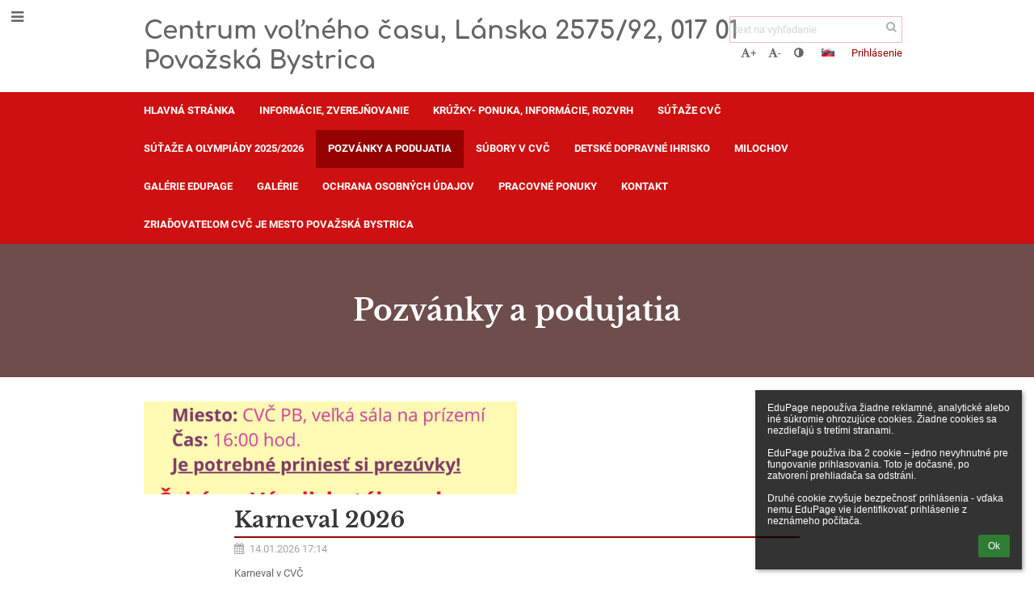

--- FILE ---
content_type: text/html; charset=utf-8
request_url: https://cvcpovazskabystrica.edupage.org/blog/?bid=blog1&amp;aid=42
body_size: 11165
content:
<!DOCTYPE html>		
			<!--[if lte IE 8]>              <html class="ie8 no-js" lang="sk">     <![endif]-->
			<!--[if IE 9]>					<html class="ie9 no-js" lang="sk">     <![endif]-->
			<!--[if (gt IE 9)|!(IE)]><!-->	<html class="not-ie no-js " lang="sk">  <!--<![endif]-->
			<head>				
						<meta http-equiv="content-type" content="text/html; charset=utf-8">
		<link rel="alternate" type="application/rss+xml" title="RSS" href="/rss/news">
		<link rel="shortcut icon" href="/global/pics/favicon.ico">
		<title>Pozvánky&nbsp;a&nbsp;podujatia | Centrum voľného času Považská Bystrica</title>		
										
				<!-- @edupage31  cvcpovazskabystrica-->
				
				<link rel="stylesheet" href="/global/pics/css/font-awesome.min.css?v=2e1ba4">
				<link rel="stylesheet" type="text/css" href="/global/pics/css/jquery-ui-1.12.1.css?v=77ad17" />
				<link rel="stylesheet" type="text/css" href="/global/pics/css/edupageDefault.css?v=58f8af"/>	
											
				<script type="text/javascript" src="/global/pics/js/jquery/jquery-3.7.1.min.js?v=20130325"></script>							
			<script type="text/javascript" src="/global/pics/js/jquery/jquery-migrate-3.5.0.min.js?v=20130325"></script>
							<script type="text/javascript" src="/global/pics/js/jquery/jquery-ui-1.12.1.min.js"></script>					<script type="text/javascript" src="/langs/pics/js/lang_sk.js?v=1df102"></script>
					
				<script src="/global/pics/js/edubarUtils.js?v=af3be9" type="text/javascript"></script>	
										
						<meta name="viewport" content="width=device-width" />
		<meta name="referrer" content="origin">
		<link rel="stylesheet" href="/skin/pics/css/layoutDefault.css?v=c791e6"><link rel="stylesheet" href="/elearn/pics/skin/css/blog1.css?v=8cb107" id="cssFor_blog1"><link rel="stylesheet" href="/elearn/pics/skin/css/skin.css?v=6bfaed" id="cssFor_skin"><style type="text/css" id="mainCssStyle">
				</style>
		
		<script type="text/javascript" src="/skin/pics/js/skinResponsiveScripts.js?v=8a5495"></script><link href="/global/pics/gfonts/Comfortaa/font.css?v=6da133" type="text/css" rel="stylesheet"/><link href="/global/pics/gfonts/Roboto/font.css?v=b9f210" type="text/css" rel="stylesheet"/><link href="/global/pics/gfonts/Libre_Baskerville/font.css?v=e9acbd" type="text/css" rel="stylesheet"/>		<style type="text/css">
			.g_skincolors .asc-dt th, .g_skincolors .asc-dt th a {
				background-color: #930200;
				color: #373737;
			}
			.g_skincolors .asc-dt table tr.rec:nth-child(even) {
				background-color: #ffebeb;
				color: #656565;
			}
			
			.g_skincolors .asc-dt table tr.rec:nth-child(odd) {
				background-color: #ffd7d7;
				color: #656565;
			}
			.g_skincolors table.asc-timetable caption {
				color: #656565;
			}
		</style>
		<link rel="stylesheet" type="text/css" href="/global/pics/css/asc.css?dummy=4a357e"><link rel="stylesheet" type="text/css" href="/agenda/pics/css/agenda.css?dummy=8c075d">		<script type="text/javascript">
		if (!String.prototype.includes) {
			document.write('<script type="text/javascript" src="/asc/pics/old-browser-polyfill.js?dummy=dac16f"><'+'/script>');
		}
		var ASC=ASC||{};ASC.req_props={"edupage":"cvcpovazskabystrica","lang":"sk","school_name":"Centrum voľného času Považská Bystrica","school_country":"sk","school_state":"","schoolyear_turnover":"09-01","year_auto":2025,"year_auto_date":"2026-01-21",
"custom_turnover":[],"firstDayOfWeek":1,
"weekendDays":[0,
6],"timezone":"Europe/Bratislava","sort_name_col":"LSF",
"dtFormats":{"date":"dd.mm.yy","time":"24"},"jsmodulemode":"bundled","loggedUser":"",
"loggedUserRights":[],"jeCVC":true};ASC.bundle_v="bed9d0";ASC.edupage="cvcpovazskabystrica";
ASC.server="edupage31";
ASC.school_name="Centrum voľného času Považská Bystrica";
ASC.lang="sk";
ASC.school_country="sk";
ASC.schoolyear_turnover="09-01";
ASC.sort_name_col="LSF";
ASC.browser="chrome";
ASC.gsechash="00000000";
ASC.firstDayOfWeek=1;
ASC.rtl=function(ltr, rtl){return ltr;};ASC.timezone_isWeekend_day=function(d) {switch(d){case 0:return true;case 6:return true;}return false;};ASC.timezone_firstDayOfWeek=function(){return 1;};		</script>		
					<script type="text/javascript" src="/global/pics/js/bundles/bundle_main.min.js?dummy=f5bfc5"></script>
					<script type="text/javascript">
				$j.holdReady(true);
				ASC.requireAsync('/asc/edurequest.js').then(function(){$j.holdReady(false)});
			</script>
									
			</head>		
			<body id="docbody" class="   " data-isLoginSkin="0" data-m="blog/blog1">
			<div class="topDiv"><div class="edubarMainSkin nowmaxL"><div class="skgd composite sgmain" data-sgid="skin_main" id="skin_main"  data-templateid="skin" data-randid="skin_main-74283">			<ul class="skip-links">
									<li><a href="#skin_FixedHeader_1">Horné menu</a></li>
													<li><a href="#skin_PageContent_1">Obsah</a></li>
													<li><a href="#skin_Login_1">Prihlásenie</a></li>
													<li><a href="#skin_LegalInfo_1">Päta</a></li>
						
			</ul>
			<div class="skgd composite" data-sgid="skin_Div_1" id="skin_Div_1" ><ul class="skgd composite" data-sgid="skin_BoxV_1" id="skin_BoxV_1" ><li class="compositeInner"><div class="skgd composite skgdContainer" data-sgid="skin_Container_1" id="skin_Container_1" ><section class="skgd composite skgdSection visualEdit inlineEditable sgsp" data-sgid="skin_Section_1" id="skin_Section_1" ><a class="skgd composite ihoverable" data-sgid="skin_Link_1" id="skin_Link_1"  href="/"><ul class="skgd composite fbox responsive" data-sgid="skin_BoxF_1" id="skin_BoxF_1" ><li style="flex:auto 0 0;"  class="compositeInner"><img class="skgd skgdLogoImg" data-sgid="skin_Logo_1" id="skin_Logo_1"  src="/photos/partners/thumbs/max1920x1920trifx392e24a0023bb184_eduresized_LOGO_cvc_page-0002.png" alt="Úvodná stránka" onerror="this.style.display='none'"></li><li style="flex:auto 1 1;"  class="compositeInner"><span class="skgd skgdLogoText" data-sgid="skin_LogoText_1" id="skin_LogoText_1" ><span style="font-size:97%;line-height: 120%;display:inline-block;">Centrum voľného času, Lánska 2575/92, 017 01 Považská Bystrica</span></span></li></ul></a><div class="skgd composite" data-sgid="skin_Div_2" id="skin_Div_2" ><ul class="skgd composite fbox responsive" data-sgid="skin_BoxF_2" id="skin_BoxF_2" ><li style="flex:auto 1 1;"  class="compositeInner"><div class="skgd composite" data-sgid="skin_Div_3" id="skin_Div_3" ><div class="skgd skgdSearchbox" data-sgid="skin_Searchbox_1" id="skin_Searchbox_1" >		<form action="//cvcpovazskabystrica.edupage.org/search/" method="get">
			<input type="text" name="q" value="" class="skgdSearchInput" placeholder="text na vyhľadanie" title="text na vyhľadanie" aria-label="text na vyhľadanie"><button type="submit" class="skgdSearchButton" title="Hľadať"><i class="fa fa-fw fa-search" aria-label="Hľadať"></i></button>
				<input type="hidden" name="cx" value="007363575946410195037:6gnn9e1l7ae">
    <input type="hidden" name="cof" value="FORID:11">
    		</form>
		</div><div class="skgd composite" data-sgid="skin_Div_4" id="skin_Div_4" ><div class="skgd skgdLangChooser" data-sgid="skin_LangChooser_1" id="skin_LangChooser_1" >		
			<a title="Výber jazyka: Slovenčina (Slovak)" class="selectedLang langChooserMenuBtn" role="button" tabindex="0" data-langs="[{&quot;id&quot;:&quot;sk&quot;,&quot;name&quot;:&quot;Sloven\u010dina (Slovak)&quot;,&quot;icon&quot;:&quot;\/langs\/pics\/sk.gif?v=3&quot;,&quot;url&quot;:&quot;\/?lang=sk&quot;},{&quot;id&quot;:&quot;en&quot;,&quot;name&quot;:&quot;English&quot;,&quot;icon&quot;:&quot;\/langs\/pics\/en.gif?v=3&quot;,&quot;url&quot;:&quot;\/?lang=en&quot;},{&quot;id&quot;:&quot;de&quot;,&quot;name&quot;:&quot;Deutsch&quot;,&quot;icon&quot;:&quot;\/langs\/pics\/de.gif?v=3&quot;,&quot;url&quot;:&quot;\/?lang=de&quot;},{&quot;id&quot;:&quot;es&quot;,&quot;name&quot;:&quot;Spanish&quot;,&quot;icon&quot;:&quot;\/langs\/pics\/es.gif?v=3&quot;,&quot;url&quot;:&quot;\/?lang=es&quot;}]">
				<span style="background: url('//static.edupage.org/langs/pics/flags.png?v=830941') -112px -110px no-repeat;">
				</span>
				<span class="skgd-eyes-hidden">Slovenčina (Slovak)</span>
			</a>
							<div class="skgdMainFontSizes">
					<a class="skgdChangeFontSize" data-change="1" title="Zväčšiť veľkosť písma" tabindex="0" role="button"><i class="fa  fa-font" aria-label="Zväčšiť veľkosť písma"></i>+</a>
					<a class="skgdChangeFontSize" data-change="-1" title="Zmenšiť veľkosť písma" tabindex="0" role="button"><i class="fa  fa-font" aria-label="Zmenšiť veľkosť písma"></i>-</a>

					<a class="skgdChangeFontSize" data-change="contrast" title="Vysoký kontrast" tabindex="0" role="button"><i class="fa fa-adjust" aria-label="Vysoký kontrast"></i></a>
				</div>
				</div><a class="skgd composite ihoverable skgdv2loginlnk" data-sgid="skin_Link_2" id="skin_Link_2"  href="/login/">Prihlásenie</a></div></div></li></ul></div></section></div></li></ul><ul class="skgd composite" data-sgid="skin_BoxV_2" id="skin_BoxV_2" ><li class="compositeInner"><header class="skgd composite skgdFixedHeader fixedRight" data-sgid="skin_FixedHeader_1" id="skin_FixedHeader_1" ><div class="skgd composite skgdContainer" data-sgid="skin_Container_2" id="skin_Container_2" ><section class="skgd composite skgdSection visualEdit inlineEditable sgsp" data-sgid="skin_Section_2" id="skin_Section_2" ><a class="skgd composite ihoverable" data-sgid="skin_Link_3" id="skin_Link_3"  href="/"><img class="skgd skgdLogoImg" data-sgid="skin_Logo_2" id="skin_Logo_2"  src="/photos/partners/thumbs/max1920x1920trifx392e24a0023bb184_eduresized_LOGO_cvc_page-0002.png" alt="Úvodná stránka" onerror="this.style.display='none'"><div class="skgd composite" data-sgid="skin_Div_5" id="skin_Div_5" ><span class="skgd skgdLogoText" data-sgid="skin_LogoText_2" id="skin_LogoText_2" ><span style="font-size:97%;line-height: 120%;display:inline-block;">Centrum voľného času, Lánska 2575/92, 017 01 Považská Bystrica</span></span></div></a><nav class="skgd menub horizontal side-menu-left" data-sgid="skin_MenuB_1" id="skin_MenuB_1" ><div class="skgdMiniMenu"><ul class="level0"><li class="skgdMenuItem skgdTopMenuItem skgdMiniMenuItem"><a class="skgdMenuItemLink skgdMiniMenuLink" aria-label="Zobraziť menu" role="button" title="Zobraziť menu" tabindex="0"><i class="fa fa-bars fa-fw" aria-hidden="true"></i></a></li></ul></div><a class="skgdSideMenuOpenBtn" aria-label="Zobraziť menu" title="Zobraziť menu" tabindex="0"  role="button"><i class="fa fa-bars fa-fw" aria-hidden="true"></i></a><ul class="level0 skgdFullMenu"><li class="skgdMenuItem skgdTopMenuItem"><a class="skgdMenuItemLink"  tabindex="0" role="button" href="/?">Hlavná stránka</a></li><li class="skgdMenuItem skgdTopMenuItem"><a class="skgdMenuItemLink"  tabindex="0" role="button" href="/a/informacie-zverejnovanie">Informácie, zverejňovanie</a></li><li class="skgdMenuItem skgdTopMenuItem"><a class="skgdMenuItemLink"  tabindex="0" role="button" href="/kruzky/">Krúžky- ponuka, informácie, rozvrh</a></li><li class="skgdMenuItem skgdTopMenuItem"><a class="skgdMenuItemLink"  tabindex="0" role="button" href="/a/sutaze-cvc">Súťaže CVČ</a></li><li class="skgdMenuItem skgdTopMenuItem"><a class="skgdMenuItemLink"  tabindex="0" role="button" href="/a/sutaze-a-olympiady-20252026">Súťaže a olympiády 2025/2026</a></li><li class="skgdMenuItem skgdTopMenuItem selected"><a class="skgdMenuItemLink"  tabindex="0" role="button" href="/a/pozvanky-a-podujatia">Pozvánky a podujatia</a></li><li class="skgdMenuItem skgdTopMenuItem"><a class="skgdMenuItemLink"  tabindex="0" role="button" href="https://cvcpovazskabystrica.edupage.org/about/?eqa=dGV4dD10ZXh0L2Fib3V0JnN1YnBhZ2U9NQ%3D%3D" target="_blank">Súbory v CVČ</a></li><li class="skgdMenuItem skgdTopMenuItem"><a class="skgdMenuItemLink"  tabindex="0" role="button" href="https://cvcpovazskabystrica.edupage.org/about/?eqa=dGV4dD10ZXh0L2Fib3V0JnN1YnBhZ2U9Mw%3D%3D" target="_blank">Detské dopravné ihrisko</a></li><li class="skgdMenuItem skgdTopMenuItem"><a class="skgdMenuItemLink"  tabindex="0" role="button" href="https://cvcpovazskabystrica.edupage.org/a/informacie-zverejnovanie?eqa=dGV4dD10ZXh0L2Fib3V0JnN1YnBhZ2U9Mg%3D%3D">Milochov</a></li><li class="skgdMenuItem skgdTopMenuItem"><a class="skgdMenuItemLink"  tabindex="0" role="button" href="/album/">Galérie edupage</a></li><li class="skgdMenuItem skgdTopMenuItem"><a class="skgdMenuItemLink"  tabindex="0" role="button" href="https://cvcpovazskabystrica.edupage.org/about/?eqa=dGV4dD10ZXh0L2Fib3V0JnN1YnBhZ2U9NA%3D%3D" target="_blank">Galérie</a></li><li class="skgdMenuItem skgdTopMenuItem"><a class="skgdMenuItemLink"  tabindex="0" role="button" href="/a/ochrana-osobnych-udajov">Ochrana osobných údajov</a></li><li class="skgdMenuItem skgdTopMenuItem"><a class="skgdMenuItemLink"  tabindex="0" role="button" href="/job/">Pracovné ponuky</a></li><li class="skgdMenuItem skgdTopMenuItem"><a class="skgdMenuItemLink"  tabindex="0" role="button" href="/contact/">Kontakt</a></li><li class="skgdMenuItem skgdTopMenuItem"><a class="skgdMenuItemLink"  tabindex="0" role="button" href="https://www.povazska-bystrica.sk/" target="_blank">Zriaďovateľom CVČ je Mesto Považská Bystrica</a></li></ul>		<script type="text/javascript">
			$j('#skin_MenuB_1').responsiveMenuSkinGadget({"editable":false});
		</script></nav></section></div></header></li></ul></div><ul class="skgd composite" data-sgid="skin_BoxV_3" id="skin_BoxV_3" ><li class="compositeInner"><section class="skgd composite skgdSection visualEdit inlineEditable sgsp" data-sgid="skin_Section_3" id="skin_Section_3" ><header class="skgd composite skgdModHeader" data-sgid="skin_ModuleHeader_1" id="skin_ModuleHeader_1" ><div class="skgd composite imageSkgd imageDivSkgd skgdImageDivTranslucent" data-sgid="skin_ImageDiv_1" id="skin_ImageDiv_1" ><div class="skgd composite skgdContainer" data-sgid="skin_Container_3" id="skin_Container_3" ><h1 class="skgd" data-sgid="skin_ModuleHeading_1" id="skin_ModuleHeading_1" >Pozvánky a podujatia</h1></div></div></header></section></li><li class="compositeInner"><div class="skgd composite skgdContainer" data-sgid="skin_Container_4" id="skin_Container_4" ><div class="skgd" data-sgid="skin_PageContent_1" id="skin_PageContent_1" ><main class="skgd composite sgmain maing sgspbe" data-sgid="blog1_main" id="blog1_main"  data-templateid="blog1" data-randid="blog1_main-48901"><h1 class="skgdMainHeading">Pozvánky a podujatia</h1><section class="skgd composite skgdSubpageContent" data-sgid="blog1_SubpageContent_1" id="blog1_SubpageContent_1" ><ul class="skgd composite sgbox sgsp skgdSectionGroup skgdListH1 responsive" data-sgid="blog1_SectionGroup_1" id="blog1_SectionGroup_1" ><li class="compositeInner skgdListLi" style=""><section class="skgd composite skgdSection visualEdit inlineEditable sgsp" data-sgid="blog1_Section_1" id="blog1_Section_1" ><ul class="skgd composite skgdList static" data-sgid="blog1_Blog_1" id="blog1_Blog_1" ><li class="skgd skgdli-blog1_ListItem_2-blog1_ListItem_2 composite skgdLi" data-sgid="blog1_ListItem_2-a2e33d344f272e100d4a8efeabc7ae8a60a8ba7a" id="blog1_ListItem_2-a2e33d344f272e100d4a8efeabc7ae8a60a8ba7a"  data-listItemId="119"><div class="skgd skgdli-blog1_ListItem_2-blog1_StyledBox_3 composite skgdSkb skb_skin1" data-sgid="blog1_StyledBox_3-a2e33d344f272e100d4a8efeabc7ae8a60a8ba7a" id="blog1_StyledBox_3-a2e33d344f272e100d4a8efeabc7ae8a60a8ba7a" ><a class="skgd skgdli-blog1_ListItem_2-blog1_Link_2 composite ihoverable" data-sgid="blog1_Link_2-a2e33d344f272e100d4a8efeabc7ae8a60a8ba7a" id="blog1_Link_2-a2e33d344f272e100d4a8efeabc7ae8a60a8ba7a"  href="/blog/?eqa=YmlkPWJsb2cxJndpZD1ibG9nMV9CbG9nXzEmYWlkX2Jsb2cxX0Jsb2dfMT0xMTk%3D" title="Karneval 2026"><img class="skgd skgdli-blog1_ListItem_2-blog1_DFImage_3" data-sgid="blog1_DFImage_3-a2e33d344f272e100d4a8efeabc7ae8a60a8ba7a" id="blog1_DFImage_3-a2e33d344f272e100d4a8efeabc7ae8a60a8ba7a"  src="//cloud-0.edupage.org/cloud?z%3ACcPUebhUcVhFqRDzLQIfDmtiR8ED88%2BUounITPYW7xPtTlzgii01JBrH3QRFBFgmPF2ZfutLSdV%2Bb8nOEyDnRKyp5fgixarxE%2BOQ9CPnYuVgnUH0f1Fj7GLa%2F8aDly%2F9" alt="Karneval 2026"></a><div class="skgd skgdli-blog1_ListItem_2-blog1_Div_4 composite" data-sgid="blog1_Div_4-a2e33d344f272e100d4a8efeabc7ae8a60a8ba7a" id="blog1_Div_4-a2e33d344f272e100d4a8efeabc7ae8a60a8ba7a" ><a class="skgd skgdli-blog1_ListItem_2-blog1_Link_3 composite ihoverable" data-sgid="blog1_Link_3-a2e33d344f272e100d4a8efeabc7ae8a60a8ba7a" id="blog1_Link_3-a2e33d344f272e100d4a8efeabc7ae8a60a8ba7a"  href="/blog/?eqa=YmlkPWJsb2cxJndpZD1ibG9nMV9CbG9nXzEmYWlkX2Jsb2cxX0Jsb2dfMT0xMTk%3D" title="Karneval 2026"><h2 class="skgd skgdli-blog1_ListItem_2-blog1_DFHeading_2" data-sgid="blog1_DFHeading_2-a2e33d344f272e100d4a8efeabc7ae8a60a8ba7a" id="blog1_DFHeading_2-a2e33d344f272e100d4a8efeabc7ae8a60a8ba7a" >Karneval 2026</h2></a><div class="skgd skgdli-blog1_ListItem_2-blog1_Div_5 composite" data-sgid="blog1_Div_5-a2e33d344f272e100d4a8efeabc7ae8a60a8ba7a" id="blog1_Div_5-a2e33d344f272e100d4a8efeabc7ae8a60a8ba7a" ><i class="skgd skgdli-blog1_ListItem_2-blog1_Icon_2 fa fa-calendar" data-sgid="blog1_Icon_2-a2e33d344f272e100d4a8efeabc7ae8a60a8ba7a" id="blog1_Icon_2-a2e33d344f272e100d4a8efeabc7ae8a60a8ba7a"  aria-hidden="true"></i><span class="skgd skgdli-blog1_ListItem_2-blog1_DFText_2" data-sgid="blog1_DFText_2-a2e33d344f272e100d4a8efeabc7ae8a60a8ba7a" id="blog1_DFText_2-a2e33d344f272e100d4a8efeabc7ae8a60a8ba7a" >14.01.2026 17:14</span></div><div class="skgd skgdli-blog1_ListItem_2-blog1_Div_6 composite" data-sgid="blog1_Div_6-a2e33d344f272e100d4a8efeabc7ae8a60a8ba7a" id="blog1_Div_6-a2e33d344f272e100d4a8efeabc7ae8a60a8ba7a" ><div class="skgd skgdli-blog1_ListItem_2-blog1_DFHtml_3 plainText" data-sgid="blog1_DFHtml_3-a2e33d344f272e100d4a8efeabc7ae8a60a8ba7a" id="blog1_DFHtml_3-a2e33d344f272e100d4a8efeabc7ae8a60a8ba7a" >Karneval v&nbsp;CVČ</div></div><div class="skgd skgdli-blog1_ListItem_2-blog1_Div_7 composite" data-sgid="blog1_Div_7-a2e33d344f272e100d4a8efeabc7ae8a60a8ba7a" id="blog1_Div_7-a2e33d344f272e100d4a8efeabc7ae8a60a8ba7a" ><a class="skgd skgdli-blog1_ListItem_2-blog1_DFButton_3 skgdButton linkButton" data-sgid="blog1_DFButton_3-a2e33d344f272e100d4a8efeabc7ae8a60a8ba7a" id="blog1_DFButton_3-a2e33d344f272e100d4a8efeabc7ae8a60a8ba7a"  href="/blog/?eqa=YmlkPWJsb2cxJndpZD1ibG9nMV9CbG9nXzEmYWlkX2Jsb2cxX0Jsb2dfMT0xMTk%3D">viac</a></div></div></div></li><li class="skgd skgdli-blog1_ListItem_2-blog1_ListItem_2 composite skgdLi" data-sgid="blog1_ListItem_2-12f0de3dc76e067d21ed85125716e02e9f1e69f0" id="blog1_ListItem_2-12f0de3dc76e067d21ed85125716e02e9f1e69f0"  data-listItemId="118"><div class="skgd skgdli-blog1_ListItem_2-blog1_StyledBox_3 composite skgdSkb skb_skin1" data-sgid="blog1_StyledBox_3-12f0de3dc76e067d21ed85125716e02e9f1e69f0" id="blog1_StyledBox_3-12f0de3dc76e067d21ed85125716e02e9f1e69f0" ><a class="skgd skgdli-blog1_ListItem_2-blog1_Link_2 composite ihoverable" data-sgid="blog1_Link_2-12f0de3dc76e067d21ed85125716e02e9f1e69f0" id="blog1_Link_2-12f0de3dc76e067d21ed85125716e02e9f1e69f0"  href="/blog/?eqa=YmlkPWJsb2cxJndpZD1ibG9nMV9CbG9nXzEmYWlkX2Jsb2cxX0Jsb2dfMT0xMTg%3D" title="Podujatia na JANUÁR 2026"><img class="skgd skgdli-blog1_ListItem_2-blog1_DFImage_3" data-sgid="blog1_DFImage_3-12f0de3dc76e067d21ed85125716e02e9f1e69f0" id="blog1_DFImage_3-12f0de3dc76e067d21ed85125716e02e9f1e69f0"  src="/global/pics/skins/slide1900/thumbs/fill1280x320trslide23.jpg" alt="Podujatia na JANUÁR 2026"></a><div class="skgd skgdli-blog1_ListItem_2-blog1_Div_4 composite" data-sgid="blog1_Div_4-12f0de3dc76e067d21ed85125716e02e9f1e69f0" id="blog1_Div_4-12f0de3dc76e067d21ed85125716e02e9f1e69f0" ><a class="skgd skgdli-blog1_ListItem_2-blog1_Link_3 composite ihoverable" data-sgid="blog1_Link_3-12f0de3dc76e067d21ed85125716e02e9f1e69f0" id="blog1_Link_3-12f0de3dc76e067d21ed85125716e02e9f1e69f0"  href="/blog/?eqa=YmlkPWJsb2cxJndpZD1ibG9nMV9CbG9nXzEmYWlkX2Jsb2cxX0Jsb2dfMT0xMTg%3D" title="Podujatia na JANUÁR 2026"><h2 class="skgd skgdli-blog1_ListItem_2-blog1_DFHeading_2" data-sgid="blog1_DFHeading_2-12f0de3dc76e067d21ed85125716e02e9f1e69f0" id="blog1_DFHeading_2-12f0de3dc76e067d21ed85125716e02e9f1e69f0" >Podujatia na JANUÁR 2026</h2></a><div class="skgd skgdli-blog1_ListItem_2-blog1_Div_5 composite" data-sgid="blog1_Div_5-12f0de3dc76e067d21ed85125716e02e9f1e69f0" id="blog1_Div_5-12f0de3dc76e067d21ed85125716e02e9f1e69f0" ><i class="skgd skgdli-blog1_ListItem_2-blog1_Icon_2 fa fa-calendar" data-sgid="blog1_Icon_2-12f0de3dc76e067d21ed85125716e02e9f1e69f0" id="blog1_Icon_2-12f0de3dc76e067d21ed85125716e02e9f1e69f0"  aria-hidden="true"></i><span class="skgd skgdli-blog1_ListItem_2-blog1_DFText_2" data-sgid="blog1_DFText_2-12f0de3dc76e067d21ed85125716e02e9f1e69f0" id="blog1_DFText_2-12f0de3dc76e067d21ed85125716e02e9f1e69f0" >01.01.2026 14:49</span></div><div class="skgd skgdli-blog1_ListItem_2-blog1_Div_6 composite" data-sgid="blog1_Div_6-12f0de3dc76e067d21ed85125716e02e9f1e69f0" id="blog1_Div_6-12f0de3dc76e067d21ed85125716e02e9f1e69f0" ><div class="skgd skgdli-blog1_ListItem_2-blog1_DFHtml_3 plainText" data-sgid="blog1_DFHtml_3-12f0de3dc76e067d21ed85125716e02e9f1e69f0" id="blog1_DFHtml_3-12f0de3dc76e067d21ed85125716e02e9f1e69f0" >Kalend&aacute;r podujat&iacute; CVČ</div></div><div class="skgd skgdli-blog1_ListItem_2-blog1_Div_7 composite" data-sgid="blog1_Div_7-12f0de3dc76e067d21ed85125716e02e9f1e69f0" id="blog1_Div_7-12f0de3dc76e067d21ed85125716e02e9f1e69f0" ><a class="skgd skgdli-blog1_ListItem_2-blog1_DFButton_3 skgdButton linkButton" data-sgid="blog1_DFButton_3-12f0de3dc76e067d21ed85125716e02e9f1e69f0" id="blog1_DFButton_3-12f0de3dc76e067d21ed85125716e02e9f1e69f0"  href="/blog/?eqa=YmlkPWJsb2cxJndpZD1ibG9nMV9CbG9nXzEmYWlkX2Jsb2cxX0Jsb2dfMT0xMTg%3D">viac</a></div></div></div></li><li class="skgd skgdli-blog1_ListItem_2-blog1_ListItem_2 composite skgdLi" data-sgid="blog1_ListItem_2-d0e2dbb0bac1917d360aaf52c01a2a4b669e8cdb" id="blog1_ListItem_2-d0e2dbb0bac1917d360aaf52c01a2a4b669e8cdb"  data-listItemId="117"><div class="skgd skgdli-blog1_ListItem_2-blog1_StyledBox_3 composite skgdSkb skb_skin1" data-sgid="blog1_StyledBox_3-d0e2dbb0bac1917d360aaf52c01a2a4b669e8cdb" id="blog1_StyledBox_3-d0e2dbb0bac1917d360aaf52c01a2a4b669e8cdb" ><a class="skgd skgdli-blog1_ListItem_2-blog1_Link_2 composite ihoverable" data-sgid="blog1_Link_2-d0e2dbb0bac1917d360aaf52c01a2a4b669e8cdb" id="blog1_Link_2-d0e2dbb0bac1917d360aaf52c01a2a4b669e8cdb"  href="/blog/?eqa=YmlkPWJsb2cxJndpZD1ibG9nMV9CbG9nXzEmYWlkX2Jsb2cxX0Jsb2dfMT0xMTc%3D" title="Podujatia na december"><img class="skgd skgdli-blog1_ListItem_2-blog1_DFImage_3" data-sgid="blog1_DFImage_3-d0e2dbb0bac1917d360aaf52c01a2a4b669e8cdb" id="blog1_DFImage_3-d0e2dbb0bac1917d360aaf52c01a2a4b669e8cdb"  src="/global/pics/skins/slide1900/thumbs/fill1280x320trside37.jpg" alt="Podujatia na december"></a><div class="skgd skgdli-blog1_ListItem_2-blog1_Div_4 composite" data-sgid="blog1_Div_4-d0e2dbb0bac1917d360aaf52c01a2a4b669e8cdb" id="blog1_Div_4-d0e2dbb0bac1917d360aaf52c01a2a4b669e8cdb" ><a class="skgd skgdli-blog1_ListItem_2-blog1_Link_3 composite ihoverable" data-sgid="blog1_Link_3-d0e2dbb0bac1917d360aaf52c01a2a4b669e8cdb" id="blog1_Link_3-d0e2dbb0bac1917d360aaf52c01a2a4b669e8cdb"  href="/blog/?eqa=YmlkPWJsb2cxJndpZD1ibG9nMV9CbG9nXzEmYWlkX2Jsb2cxX0Jsb2dfMT0xMTc%3D" title="Podujatia na december"><h2 class="skgd skgdli-blog1_ListItem_2-blog1_DFHeading_2" data-sgid="blog1_DFHeading_2-d0e2dbb0bac1917d360aaf52c01a2a4b669e8cdb" id="blog1_DFHeading_2-d0e2dbb0bac1917d360aaf52c01a2a4b669e8cdb" >Podujatia na december</h2></a><div class="skgd skgdli-blog1_ListItem_2-blog1_Div_5 composite" data-sgid="blog1_Div_5-d0e2dbb0bac1917d360aaf52c01a2a4b669e8cdb" id="blog1_Div_5-d0e2dbb0bac1917d360aaf52c01a2a4b669e8cdb" ><i class="skgd skgdli-blog1_ListItem_2-blog1_Icon_2 fa fa-calendar" data-sgid="blog1_Icon_2-d0e2dbb0bac1917d360aaf52c01a2a4b669e8cdb" id="blog1_Icon_2-d0e2dbb0bac1917d360aaf52c01a2a4b669e8cdb"  aria-hidden="true"></i><span class="skgd skgdli-blog1_ListItem_2-blog1_DFText_2" data-sgid="blog1_DFText_2-d0e2dbb0bac1917d360aaf52c01a2a4b669e8cdb" id="blog1_DFText_2-d0e2dbb0bac1917d360aaf52c01a2a4b669e8cdb" >01.12.2025 13:58</span></div><div class="skgd skgdli-blog1_ListItem_2-blog1_Div_6 composite" data-sgid="blog1_Div_6-d0e2dbb0bac1917d360aaf52c01a2a4b669e8cdb" id="blog1_Div_6-d0e2dbb0bac1917d360aaf52c01a2a4b669e8cdb" ><div class="skgd skgdli-blog1_ListItem_2-blog1_DFHtml_3 plainText" data-sgid="blog1_DFHtml_3-d0e2dbb0bac1917d360aaf52c01a2a4b669e8cdb" id="blog1_DFHtml_3-d0e2dbb0bac1917d360aaf52c01a2a4b669e8cdb" >Kalend&aacute;r</div></div><div class="skgd skgdli-blog1_ListItem_2-blog1_Div_7 composite" data-sgid="blog1_Div_7-d0e2dbb0bac1917d360aaf52c01a2a4b669e8cdb" id="blog1_Div_7-d0e2dbb0bac1917d360aaf52c01a2a4b669e8cdb" ><a class="skgd skgdli-blog1_ListItem_2-blog1_DFButton_3 skgdButton linkButton" data-sgid="blog1_DFButton_3-d0e2dbb0bac1917d360aaf52c01a2a4b669e8cdb" id="blog1_DFButton_3-d0e2dbb0bac1917d360aaf52c01a2a4b669e8cdb"  href="/blog/?eqa=YmlkPWJsb2cxJndpZD1ibG9nMV9CbG9nXzEmYWlkX2Jsb2cxX0Jsb2dfMT0xMTc%3D">viac</a></div></div></div></li><li class="skgd skgdli-blog1_ListItem_2-blog1_ListItem_2 composite skgdLi" data-sgid="blog1_ListItem_2-683e725c03a87baaad2623231644e944e537acab" id="blog1_ListItem_2-683e725c03a87baaad2623231644e944e537acab"  data-listItemId="116"><div class="skgd skgdli-blog1_ListItem_2-blog1_StyledBox_3 composite skgdSkb skb_skin1" data-sgid="blog1_StyledBox_3-683e725c03a87baaad2623231644e944e537acab" id="blog1_StyledBox_3-683e725c03a87baaad2623231644e944e537acab" ><a class="skgd skgdli-blog1_ListItem_2-blog1_Link_2 composite ihoverable" data-sgid="blog1_Link_2-683e725c03a87baaad2623231644e944e537acab" id="blog1_Link_2-683e725c03a87baaad2623231644e944e537acab"  href="/blog/?eqa=YmlkPWJsb2cxJndpZD1ibG9nMV9CbG9nXzEmYWlkX2Jsb2cxX0Jsb2dfMT0xMTY%3D" title="8. ročník celoslovenskej zbierky"><img class="skgd skgdli-blog1_ListItem_2-blog1_DFImage_3" data-sgid="blog1_DFImage_3-683e725c03a87baaad2623231644e944e537acab" id="blog1_DFImage_3-683e725c03a87baaad2623231644e944e537acab"  src="/global/pics/skins/slide1900/thumbs/fill1280x320trslide47.jpg" alt="8. ročník celoslovenskej zbierky"></a><div class="skgd skgdli-blog1_ListItem_2-blog1_Div_4 composite" data-sgid="blog1_Div_4-683e725c03a87baaad2623231644e944e537acab" id="blog1_Div_4-683e725c03a87baaad2623231644e944e537acab" ><a class="skgd skgdli-blog1_ListItem_2-blog1_Link_3 composite ihoverable" data-sgid="blog1_Link_3-683e725c03a87baaad2623231644e944e537acab" id="blog1_Link_3-683e725c03a87baaad2623231644e944e537acab"  href="/blog/?eqa=YmlkPWJsb2cxJndpZD1ibG9nMV9CbG9nXzEmYWlkX2Jsb2cxX0Jsb2dfMT0xMTY%3D" title="8. ročník celoslovenskej zbierky"><h2 class="skgd skgdli-blog1_ListItem_2-blog1_DFHeading_2" data-sgid="blog1_DFHeading_2-683e725c03a87baaad2623231644e944e537acab" id="blog1_DFHeading_2-683e725c03a87baaad2623231644e944e537acab" >8. ročník celoslovenskej zbierky</h2></a><div class="skgd skgdli-blog1_ListItem_2-blog1_Div_5 composite" data-sgid="blog1_Div_5-683e725c03a87baaad2623231644e944e537acab" id="blog1_Div_5-683e725c03a87baaad2623231644e944e537acab" ><i class="skgd skgdli-blog1_ListItem_2-blog1_Icon_2 fa fa-calendar" data-sgid="blog1_Icon_2-683e725c03a87baaad2623231644e944e537acab" id="blog1_Icon_2-683e725c03a87baaad2623231644e944e537acab"  aria-hidden="true"></i><span class="skgd skgdli-blog1_ListItem_2-blog1_DFText_2" data-sgid="blog1_DFText_2-683e725c03a87baaad2623231644e944e537acab" id="blog1_DFText_2-683e725c03a87baaad2623231644e944e537acab" >14.11.2025 10:11</span></div><div class="skgd skgdli-blog1_ListItem_2-blog1_Div_6 composite" data-sgid="blog1_Div_6-683e725c03a87baaad2623231644e944e537acab" id="blog1_Div_6-683e725c03a87baaad2623231644e944e537acab" ><div class="skgd skgdli-blog1_ListItem_2-blog1_DFHtml_3 plainText" data-sgid="blog1_DFHtml_3-683e725c03a87baaad2623231644e944e537acab" id="blog1_DFHtml_3-683e725c03a87baaad2623231644e944e537acab" >Koľko L&Aacute;SKY sa zmest&iacute; do&nbsp;krabice od&nbsp;top&aacute;nok?<br />
<img alt="heart" height="23" src="https://cvcpovazskabystrica.edupage.org/global/pics/js/ckeditor/plugins/smiley/images/heart.png" title="heart" width="23" />AJ CVČ JE ZBERN&Eacute; MIESTO<img alt="heart" height="23" src="https://cvcpovazskabystrica.edupage.org/global/pics/js/ckeditor/plugins/smiley/images/heart.png" title="heart" width="23" /></div></div><div class="skgd skgdli-blog1_ListItem_2-blog1_Div_7 composite" data-sgid="blog1_Div_7-683e725c03a87baaad2623231644e944e537acab" id="blog1_Div_7-683e725c03a87baaad2623231644e944e537acab" ><a class="skgd skgdli-blog1_ListItem_2-blog1_DFButton_3 skgdButton linkButton" data-sgid="blog1_DFButton_3-683e725c03a87baaad2623231644e944e537acab" id="blog1_DFButton_3-683e725c03a87baaad2623231644e944e537acab"  href="/blog/?eqa=YmlkPWJsb2cxJndpZD1ibG9nMV9CbG9nXzEmYWlkX2Jsb2cxX0Jsb2dfMT0xMTY%3D">viac</a></div></div></div></li><li class="skgd skgdli-blog1_ListItem_2-blog1_ListItem_2 composite skgdLi" data-sgid="blog1_ListItem_2-efa6e44dfa0145249be273ecd84a97f534b04920" id="blog1_ListItem_2-efa6e44dfa0145249be273ecd84a97f534b04920"  data-listItemId="115"><div class="skgd skgdli-blog1_ListItem_2-blog1_StyledBox_3 composite skgdSkb skb_skin1" data-sgid="blog1_StyledBox_3-efa6e44dfa0145249be273ecd84a97f534b04920" id="blog1_StyledBox_3-efa6e44dfa0145249be273ecd84a97f534b04920" ><a class="skgd skgdli-blog1_ListItem_2-blog1_Link_2 composite ihoverable" data-sgid="blog1_Link_2-efa6e44dfa0145249be273ecd84a97f534b04920" id="blog1_Link_2-efa6e44dfa0145249be273ecd84a97f534b04920"  href="/blog/?eqa=YmlkPWJsb2cxJndpZD1ibG9nMV9CbG9nXzEmYWlkX2Jsb2cxX0Jsb2dfMT0xMTU%3D" title="Čaro Vianoc"><img class="skgd skgdli-blog1_ListItem_2-blog1_DFImage_3" data-sgid="blog1_DFImage_3-efa6e44dfa0145249be273ecd84a97f534b04920" id="blog1_DFImage_3-efa6e44dfa0145249be273ecd84a97f534b04920"  src="//cloud-3.edupage.org/cloud?z%3AlLjqXXLea40nnorLk1SrG6q%2FBZXaR8fzf8MNMeiAwCAlsZEXE0WbBcrVliCsDeLdUyE3baZ5MykmPga2T%2FA7BKRzu9lCtkYxq2dYkDOnsB2KDpfJwDMCMiDsJx8yU%2BJU" alt="Čaro Vianoc"></a><div class="skgd skgdli-blog1_ListItem_2-blog1_Div_4 composite" data-sgid="blog1_Div_4-efa6e44dfa0145249be273ecd84a97f534b04920" id="blog1_Div_4-efa6e44dfa0145249be273ecd84a97f534b04920" ><a class="skgd skgdli-blog1_ListItem_2-blog1_Link_3 composite ihoverable" data-sgid="blog1_Link_3-efa6e44dfa0145249be273ecd84a97f534b04920" id="blog1_Link_3-efa6e44dfa0145249be273ecd84a97f534b04920"  href="/blog/?eqa=YmlkPWJsb2cxJndpZD1ibG9nMV9CbG9nXzEmYWlkX2Jsb2cxX0Jsb2dfMT0xMTU%3D" title="Čaro Vianoc"><h2 class="skgd skgdli-blog1_ListItem_2-blog1_DFHeading_2" data-sgid="blog1_DFHeading_2-efa6e44dfa0145249be273ecd84a97f534b04920" id="blog1_DFHeading_2-efa6e44dfa0145249be273ecd84a97f534b04920" >Čaro Vianoc</h2></a><div class="skgd skgdli-blog1_ListItem_2-blog1_Div_5 composite" data-sgid="blog1_Div_5-efa6e44dfa0145249be273ecd84a97f534b04920" id="blog1_Div_5-efa6e44dfa0145249be273ecd84a97f534b04920" ><i class="skgd skgdli-blog1_ListItem_2-blog1_Icon_2 fa fa-calendar" data-sgid="blog1_Icon_2-efa6e44dfa0145249be273ecd84a97f534b04920" id="blog1_Icon_2-efa6e44dfa0145249be273ecd84a97f534b04920"  aria-hidden="true"></i><span class="skgd skgdli-blog1_ListItem_2-blog1_DFText_2" data-sgid="blog1_DFText_2-efa6e44dfa0145249be273ecd84a97f534b04920" id="blog1_DFText_2-efa6e44dfa0145249be273ecd84a97f534b04920" >10.11.2025 17:56</span></div><div class="skgd skgdli-blog1_ListItem_2-blog1_Div_6 composite" data-sgid="blog1_Div_6-efa6e44dfa0145249be273ecd84a97f534b04920" id="blog1_Div_6-efa6e44dfa0145249be273ecd84a97f534b04920" ><div class="skgd skgdli-blog1_ListItem_2-blog1_DFHtml_3 plainText" data-sgid="blog1_DFHtml_3-efa6e44dfa0145249be273ecd84a97f534b04920" id="blog1_DFHtml_3-efa6e44dfa0145249be273ecd84a97f534b04920" >S&uacute;ťaž v&nbsp;aranžovan&iacute; bude 9.&nbsp;decembra v&nbsp;CVČ</div></div><div class="skgd skgdli-blog1_ListItem_2-blog1_Div_7 composite" data-sgid="blog1_Div_7-efa6e44dfa0145249be273ecd84a97f534b04920" id="blog1_Div_7-efa6e44dfa0145249be273ecd84a97f534b04920" ><a class="skgd skgdli-blog1_ListItem_2-blog1_DFButton_3 skgdButton linkButton" data-sgid="blog1_DFButton_3-efa6e44dfa0145249be273ecd84a97f534b04920" id="blog1_DFButton_3-efa6e44dfa0145249be273ecd84a97f534b04920"  href="/blog/?eqa=YmlkPWJsb2cxJndpZD1ibG9nMV9CbG9nXzEmYWlkX2Jsb2cxX0Jsb2dfMT0xMTU%3D">viac</a></div></div></div></li><li class="skgdPaginatorli"><ul class="skgd paginator" data-sgid="blog1_Paginator_1" id="blog1_Paginator_1" ><li class="skgdPaginatorItem selected"><a href="/blog/?eqa=YmlkPWJsb2cxJndpZD1ibG9nMV9QYWdpbmF0b3JfMSZvZmZzZXRfYmxvZzFfUGFnaW5hdG9yXzE9MA%3D%3D"><b>1</b></a></li><li class="skgdPaginatorItem "><a href="/blog/?eqa=YmlkPWJsb2cxJndpZD1ibG9nMV9QYWdpbmF0b3JfMSZvZmZzZXRfYmxvZzFfUGFnaW5hdG9yXzE9NQ%3D%3D">2</a></li><li class="skgdPaginatorItem "><a href="/blog/?eqa=YmlkPWJsb2cxJndpZD1ibG9nMV9QYWdpbmF0b3JfMSZvZmZzZXRfYmxvZzFfUGFnaW5hdG9yXzE9MTA%3D">3</a></li><li class="skgdPaginatorItem "><a href="/blog/?eqa=YmlkPWJsb2cxJndpZD1ibG9nMV9QYWdpbmF0b3JfMSZvZmZzZXRfYmxvZzFfUGFnaW5hdG9yXzE9MTU%3D">4</a></li><li class="skgdPaginatorItem "><a href="/blog/?eqa=YmlkPWJsb2cxJndpZD1ibG9nMV9QYWdpbmF0b3JfMSZvZmZzZXRfYmxvZzFfUGFnaW5hdG9yXzE9MjA%3D">5</a></li><li class="skgdPaginatorItem "><a href="/blog/?eqa=YmlkPWJsb2cxJndpZD1ibG9nMV9QYWdpbmF0b3JfMSZvZmZzZXRfYmxvZzFfUGFnaW5hdG9yXzE9MjU%3D">6</a></li><li class="skgdPaginatorItem "><a href="/blog/?eqa=YmlkPWJsb2cxJndpZD1ibG9nMV9QYWdpbmF0b3JfMSZvZmZzZXRfYmxvZzFfUGFnaW5hdG9yXzE9MzA%3D">7</a></li><li class="skgdPaginatorItem "><a href="/blog/?eqa=YmlkPWJsb2cxJndpZD1ibG9nMV9QYWdpbmF0b3JfMSZvZmZzZXRfYmxvZzFfUGFnaW5hdG9yXzE9MzU%3D">8</a></li><li class="skgdPaginatorItem "><a href="/blog/?eqa=YmlkPWJsb2cxJndpZD1ibG9nMV9QYWdpbmF0b3JfMSZvZmZzZXRfYmxvZzFfUGFnaW5hdG9yXzE9NDA%3D">9</a></li><li class="skgdPaginatorItem "><a href="/blog/?eqa=YmlkPWJsb2cxJndpZD1ibG9nMV9QYWdpbmF0b3JfMSZvZmZzZXRfYmxvZzFfUGFnaW5hdG9yXzE9NDU%3D">10</a></li><li class="skgdPaginatorItem "><a href="/blog/?eqa=YmlkPWJsb2cxJndpZD1ibG9nMV9QYWdpbmF0b3JfMSZvZmZzZXRfYmxvZzFfUGFnaW5hdG9yXzE9NQ%3D%3D">Ďalší<i class="fa fa-fw fa-angle-right"></i></a></li></ul></li></ul></section></li><li class="compositeInner skgdListLi" style=""></li><li class="compositeInner skgdListLi" style=""></li></ul></section></main><script type="text/javascript">window.blogid = "blog1";</script>		<script type="text/javascript">			
			$j(document).ready(function($) {
				var accepted = localStorage.getItem('euCookieAccepted') || sessionStorage.getItem('euCookieAccepted');
				if (!accepted) {
					var s = '';
					s += '<div class="eu-cookie-panel" style="white-space:pre-wrap">';
						s += ls(7818);
						s += '<div style="text-align: right;margin-top: 10px;">';						
							s += '<a class="flat-button flat-button-greend eu-cookie-closeBtn" tabindex="0" role="button">'+lset(1573)+'</a>';
						s += '</div>';
					s += '</div>';
					var elem = $(s).prependTo($('body'));
					
					elem.find('.eu-cookie-closeBtn').click(function() {
						localStorage.setItem('euCookieAccepted','1');
						sessionStorage.setItem('euCookieAccepted','1');
						elem.fadeOut('fast',function() {
							elem.remove();
						});
					}).on('keypress', function(e) {
						if (e.which == 13) {
							$(this).click();
							return false;
						}
					})
				}
				
			});
		</script>
		</div></div></li></ul><div class="skgd composite" data-sgid="skin_Div_6" id="skin_Div_6" ><div class="skgd composite skgdContainer" data-sgid="skin_Container_5" id="skin_Container_5" ><ul class="skgd composite sgbox sgsp skgdSectionGroup skgdListH skgdListHGap skgdListCols3 responsive" data-sgid="skin_SectionGroup_1" id="skin_SectionGroup_1" ><li class="compositeInner skgdListLi" style="padding-right:1em;padding-bottom:1em;"><section class="skgd composite skgdSection visualEdit inlineEditable sgsp" data-sgid="skin_Section_4" id="skin_Section_4" ><ul class="skgd composite" data-sgid="skin_BoxV_4" id="skin_BoxV_4" ><li class="compositeInner"><h2 class="skgd inlineEditable" data-sgid="skin_Heading_1" id="skin_Heading_1" >Odkazy</h2></li><li class="compositeInner"><ul class="skgd composite skgdList responsive skgd-fa-ul" data-sgid="skin_LegalInfo_1" id="skin_LegalInfo_1" ><li class="skgd skgdli-skin_ListItem_1-skin_ListItem_1 composite skgdLi skgd-fa-li fa-envelope" data-sgid="skin_ListItem_1-b6589fc6ab0dc82cf12099d1c2d40ab994e8410c" id="skin_ListItem_1-b6589fc6ab0dc82cf12099d1c2d40ab994e8410c"  data-listItemId="0"><a class="skgd skgdli-skin_ListItem_1-skin_Link_4 composite ihoverable" data-sgid="skin_Link_4-b6589fc6ab0dc82cf12099d1c2d40ab994e8410c" id="skin_Link_4-b6589fc6ab0dc82cf12099d1c2d40ab994e8410c"  href="mailto:Správca obsahu: ligasova@cvcpb.sk" title="Správca obsahu">Správca obsahu</a></li><li class="skgd skgdli-skin_ListItem_1-skin_ListItem_1 composite skgdLi skgd-fa-li fa-envelope" data-sgid="skin_ListItem_1-356a192b7913b04c54574d18c28d46e6395428ab" id="skin_ListItem_1-356a192b7913b04c54574d18c28d46e6395428ab"  data-listItemId="1"><a class="skgd skgdli-skin_ListItem_1-skin_Link_4 composite ihoverable" data-sgid="skin_Link_4-356a192b7913b04c54574d18c28d46e6395428ab" id="skin_Link_4-356a192b7913b04c54574d18c28d46e6395428ab"  href="mailto:riaditel@cvcpb.sk" title="Technická podpora">Technická podpora</a></li><li class="skgd skgdli-skin_ListItem_1-skin_ListItem_1 composite skgdLi skgd-fa-li fa-wheelchair" data-sgid="skin_ListItem_1-da4b9237bacccdf19c0760cab7aec4a8359010b0" id="skin_ListItem_1-da4b9237bacccdf19c0760cab7aec4a8359010b0"  data-listItemId="2"><a class="skgd skgdli-skin_ListItem_1-skin_Link_4 composite ihoverable" data-sgid="skin_Link_4-da4b9237bacccdf19c0760cab7aec4a8359010b0" id="skin_Link_4-da4b9237bacccdf19c0760cab7aec4a8359010b0"  href="/privacy/?eqa=cHJpc3R1cG5vc3Q9MQ%3D%3D" title="Vyhlásenie o prístupnosti">Vyhlásenie o prístupnosti</a></li><li class="skgd skgdli-skin_ListItem_1-skin_ListItem_1 composite skgdLi skgd-fa-li fa-legal" data-sgid="skin_ListItem_1-77de68daecd823babbb58edb1c8e14d7106e83bb" id="skin_ListItem_1-77de68daecd823babbb58edb1c8e14d7106e83bb"  data-listItemId="3"><a class="skgd skgdli-skin_ListItem_1-skin_Link_4 composite ihoverable" data-sgid="skin_Link_4-77de68daecd823babbb58edb1c8e14d7106e83bb" id="skin_Link_4-77de68daecd823babbb58edb1c8e14d7106e83bb"  href="/privacy/?eqa=cHJhdm5laW5mb3JtYWNpZT0x" title="Právne informácie">Právne informácie</a></li><li class="skgd skgdli-skin_ListItem_1-skin_ListItem_1 composite skgdLi skgd-fa-li fa-unlock" data-sgid="skin_ListItem_1-1b6453892473a467d07372d45eb05abc2031647a" id="skin_ListItem_1-1b6453892473a467d07372d45eb05abc2031647a"  data-listItemId="4"><a class="skgd skgdli-skin_ListItem_1-skin_Link_4 composite ihoverable" data-sgid="skin_Link_4-1b6453892473a467d07372d45eb05abc2031647a" id="skin_Link_4-1b6453892473a467d07372d45eb05abc2031647a"  href="/privacy/" title="Zásady ochrany osobných údajov">Zásady ochrany osobných údajov</a></li><li class="skgd skgdli-skin_ListItem_1-skin_ListItem_1 composite skgdLi skgd-fa-li fa-legal" data-sgid="skin_ListItem_1-ac3478d69a3c81fa62e60f5c3696165a4e5e6ac4" id="skin_ListItem_1-ac3478d69a3c81fa62e60f5c3696165a4e5e6ac4"  data-listItemId="5"><a class="skgd skgdli-skin_ListItem_1-skin_Link_4 composite ihoverable" data-sgid="skin_Link_4-ac3478d69a3c81fa62e60f5c3696165a4e5e6ac4" id="skin_Link_4-ac3478d69a3c81fa62e60f5c3696165a4e5e6ac4"  href="/privacy/?eqa=ZXBzbT1pbXByZXN1bQ%3D%3D" title="Údaje o prevádzkovateľovi">Údaje o prevádzkovateľovi</a></li><li class="skgd skgdli-skin_ListItem_1-skin_ListItem_1 composite skgdLi skgd-fa-li fa-sitemap" data-sgid="skin_ListItem_1-c1dfd96eea8cc2b62785275bca38ac261256e278" id="skin_ListItem_1-c1dfd96eea8cc2b62785275bca38ac261256e278"  data-listItemId="6"><a class="skgd skgdli-skin_ListItem_1-skin_Link_4 composite ihoverable" data-sgid="skin_Link_4-c1dfd96eea8cc2b62785275bca38ac261256e278" id="skin_Link_4-c1dfd96eea8cc2b62785275bca38ac261256e278"  href="/sitemap/" title="Mapa stránok">Mapa stránok</a></li></ul></li><li class="compositeInner"><ul class="skgd composite skgdList responsive skgd-fa-ul" data-sgid="skin_Links_1" id="skin_Links_1" ><li class="skgd skgdli-skin_ListItem_2-skin_ListItem_2 composite skgdLi skgd-fa-li fa-caret-right" data-sgid="skin_ListItem_2-b6589fc6ab0dc82cf12099d1c2d40ab994e8410c" id="skin_ListItem_2-b6589fc6ab0dc82cf12099d1c2d40ab994e8410c"  data-listItemId="0"><a class="skgd skgdli-skin_ListItem_2-skin_Link_5 composite ihoverable" data-sgid="skin_Link_5-b6589fc6ab0dc82cf12099d1c2d40ab994e8410c" id="skin_Link_5-b6589fc6ab0dc82cf12099d1c2d40ab994e8410c"  href="/about/" title="{#6947}">O nás</a></li><li class="skgd skgdli-skin_ListItem_2-skin_ListItem_2 composite skgdLi skgd-fa-li fa-caret-right" data-sgid="skin_ListItem_2-356a192b7913b04c54574d18c28d46e6395428ab" id="skin_ListItem_2-356a192b7913b04c54574d18c28d46e6395428ab"  data-listItemId="1"><a class="skgd skgdli-skin_ListItem_2-skin_Link_5 composite ihoverable" data-sgid="skin_Link_5-356a192b7913b04c54574d18c28d46e6395428ab" id="skin_Link_5-356a192b7913b04c54574d18c28d46e6395428ab"  href="/contact/" title="{#1082}">Kontakt</a></li><li class="skgd skgdli-skin_ListItem_2-skin_ListItem_2 composite skgdLi skgd-fa-li fa-caret-right" data-sgid="skin_ListItem_2-da4b9237bacccdf19c0760cab7aec4a8359010b0" id="skin_ListItem_2-da4b9237bacccdf19c0760cab7aec4a8359010b0"  data-listItemId="2"><a class="skgd skgdli-skin_ListItem_2-skin_Link_5 composite ihoverable" data-sgid="skin_Link_5-da4b9237bacccdf19c0760cab7aec4a8359010b0" id="skin_Link_5-da4b9237bacccdf19c0760cab7aec4a8359010b0"  href="/news/" title="{#1014}">Novinky</a></li><li class="skgd skgdli-skin_ListItem_2-skin_ListItem_2 composite skgdLi skgd-fa-li fa-caret-right" data-sgid="skin_ListItem_2-77de68daecd823babbb58edb1c8e14d7106e83bb" id="skin_ListItem_2-77de68daecd823babbb58edb1c8e14d7106e83bb"  data-listItemId="3"><a class="skgd skgdli-skin_ListItem_2-skin_Link_5 composite ihoverable" data-sgid="skin_Link_5-77de68daecd823babbb58edb1c8e14d7106e83bb" id="skin_Link_5-77de68daecd823babbb58edb1c8e14d7106e83bb"  href="http://www.cvcpb.sk/pdf/Povinne%20informovanie%20GDPR.pdf" title="GDPR" target="_blank">GDPR</a></li><li class="skgd skgdli-skin_ListItem_2-skin_ListItem_2 composite skgdLi skgd-fa-li fa-caret-right" data-sgid="skin_ListItem_2-1b6453892473a467d07372d45eb05abc2031647a" id="skin_ListItem_2-1b6453892473a467d07372d45eb05abc2031647a"  data-listItemId="4"><a class="skgd skgdli-skin_ListItem_2-skin_Link_5 composite ihoverable" data-sgid="skin_Link_5-1b6453892473a467d07372d45eb05abc2031647a" id="skin_Link_5-1b6453892473a467d07372d45eb05abc2031647a"  href="https://www.osobnyudaj.sk/informovanie/184411/sk/zakladne-informacie" title="Ochrana osobných údajov" target="_blank">Ochrana osobných údajov</a></li></ul></li></ul></section></li><li class="compositeInner skgdListLi" style="padding-right:1em;padding-bottom:1em;"><section class="skgd composite skgdSection visualEdit inlineEditable sgsp" data-sgid="skin_Section_5" id="skin_Section_5" ><ul class="skgd composite" data-sgid="skin_BoxV_5" id="skin_BoxV_5" ><li class="compositeInner"><h2 class="skgd inlineEditable" data-sgid="skin_Heading_2" id="skin_Heading_2" >Kontakty</h2></li><li class="compositeInner"><ul class="skgd composite skgdList responsive skgd-fa-ul contact" data-sgid="skin_Contact_1" id="skin_Contact_1" ><li class="skgd skgdli-skin_ListItem_3-skin_ListItem_3 composite skgdLi skgd-fa-li fa-building" data-sgid="skin_ListItem_3-73c2a2b94ffa6b0fabf50b64743576d836169779" id="skin_ListItem_3-73c2a2b94ffa6b0fabf50b64743576d836169779"  data-listItemId="school_name"><div class="skgd skgdli-skin_ListItem_3-skin_Text_1" data-sgid="skin_Text_1-73c2a2b94ffa6b0fabf50b64743576d836169779" id="skin_Text_1-73c2a2b94ffa6b0fabf50b64743576d836169779" >Centrum voľného času Považská Bystrica</div></li><li class="skgd skgdli-skin_ListItem_3-skin_ListItem_3 composite skgdLi skgd-fa-li fa-envelope" data-sgid="skin_ListItem_3-51e79300bff25fea298af62c43db95eabe2d34a8" id="skin_ListItem_3-51e79300bff25fea298af62c43db95eabe2d34a8"  data-listItemId="school_email"><div class="skgd skgdli-skin_ListItem_3-skin_Text_1" data-sgid="skin_Text_1-51e79300bff25fea298af62c43db95eabe2d34a8" id="skin_Text_1-51e79300bff25fea298af62c43db95eabe2d34a8" ><a href="mailto:riaditel@cvcpb.sk">riaditel@cvcpb.sk</a></div></li><li class="skgd skgdli-skin_ListItem_3-skin_ListItem_3 composite skgdLi skgd-fa-li fa-envelope" data-sgid="skin_ListItem_3-90034adf657763c7028e2d76dd89e3ad9b1856e4" id="skin_ListItem_3-90034adf657763c7028e2d76dd89e3ad9b1856e4"  data-listItemId="info_email"><div class="skgd skgdli-skin_ListItem_3-skin_Text_1" data-sgid="skin_Text_1-90034adf657763c7028e2d76dd89e3ad9b1856e4" id="skin_Text_1-90034adf657763c7028e2d76dd89e3ad9b1856e4" >Správca obsahu: ligasova@cvcpb.sk</div></li><li class="skgd skgdli-skin_ListItem_3-skin_ListItem_3 composite skgdLi skgd-fa-li fa-envelope" data-sgid="skin_ListItem_3-7b6ecec987a517dd65f650fb6f6b9311ba87008a" id="skin_ListItem_3-7b6ecec987a517dd65f650fb6f6b9311ba87008a"  data-listItemId="webmaster_email"><div class="skgd skgdli-skin_ListItem_3-skin_Text_1" data-sgid="skin_Text_1-7b6ecec987a517dd65f650fb6f6b9311ba87008a" id="skin_Text_1-7b6ecec987a517dd65f650fb6f6b9311ba87008a" ><a href="mailto:riaditel@cvcpb.sk">riaditel@cvcpb.sk</a></div></li><li class="skgd skgdli-skin_ListItem_3-skin_ListItem_3 composite skgdLi skgd-fa-li fa-phone" data-sgid="skin_ListItem_3-95d923b16b6d1672ccfb7659f685bc6b53054eae" id="skin_ListItem_3-95d923b16b6d1672ccfb7659f685bc6b53054eae"  data-listItemId="school_primary_phone"><div class="skgd skgdli-skin_ListItem_3-skin_Text_1" data-sgid="skin_Text_1-95d923b16b6d1672ccfb7659f685bc6b53054eae" id="skin_Text_1-95d923b16b6d1672ccfb7659f685bc6b53054eae" >0903471398</div></li><li class="skgd skgdli-skin_ListItem_3-skin_ListItem_3 composite skgdLi skgd-fa-li fa-phone" data-sgid="skin_ListItem_3-634c8c14f16a81bd83b46b6663c377ace29b6768" id="skin_ListItem_3-634c8c14f16a81bd83b46b6663c377ace29b6768"  data-listItemId="school_phone"><div class="skgd skgdli-skin_ListItem_3-skin_Text_1" data-sgid="skin_Text_1-634c8c14f16a81bd83b46b6663c377ace29b6768" id="skin_Text_1-634c8c14f16a81bd83b46b6663c377ace29b6768" >+421 903 471 398 - Riaditeľka CVČ, 042/4322957 - Ekonomické oddelenie CVČ</div></li><li class="skgd skgdli-skin_ListItem_3-skin_ListItem_3 composite skgdLi skgd-fa-li fa-map-marker" data-sgid="skin_ListItem_3-cc3ccf6ce5e38d3ac967b813ac6598b068d11219" id="skin_ListItem_3-cc3ccf6ce5e38d3ac967b813ac6598b068d11219"  data-listItemId="school_address"><div class="skgd skgdli-skin_ListItem_3-skin_Text_1" data-sgid="skin_Text_1-cc3ccf6ce5e38d3ac967b813ac6598b068d11219" id="skin_Text_1-cc3ccf6ce5e38d3ac967b813ac6598b068d11219" >Lánska 2575/92<br />
017 01  Považská Bystrica<br />
01701 Považská Bystrica<br />
Slovakia</div></li><li class="skgd skgdli-skin_ListItem_3-skin_ListItem_3 composite skgdLi skgd-fa-li fa-info" data-sgid="skin_ListItem_3-169239e762914ff5cd5b2a77fe9029fe7ec2c18e" id="skin_ListItem_3-169239e762914ff5cd5b2a77fe9029fe7ec2c18e"  data-listItemId="ico"><div class="skgd skgdli-skin_ListItem_3-skin_Text_1" data-sgid="skin_Text_1-169239e762914ff5cd5b2a77fe9029fe7ec2c18e" id="skin_Text_1-169239e762914ff5cd5b2a77fe9029fe7ec2c18e" >IČO 00184411</div></li><li class="skgd skgdli-skin_ListItem_3-skin_ListItem_3 composite skgdLi skgd-fa-li fa-info" data-sgid="skin_ListItem_3-69eefb242876d2bd1fe54dd76f225186e008570b" id="skin_ListItem_3-69eefb242876d2bd1fe54dd76f225186e008570b"  data-listItemId="dic"><div class="skgd skgdli-skin_ListItem_3-skin_Text_1" data-sgid="skin_Text_1-69eefb242876d2bd1fe54dd76f225186e008570b" id="skin_Text_1-69eefb242876d2bd1fe54dd76f225186e008570b" >DIČ 2020712408</div></li><li class="skgd skgdli-skin_ListItem_3-skin_ListItem_3 composite skgdLi skgd-fa-li fa-info" data-sgid="skin_ListItem_3-123311e335628b37958675d8349a67bbf4c95399" id="skin_ListItem_3-123311e335628b37958675d8349a67bbf4c95399"  data-listItemId="customField0"><div class="skgd skgdli-skin_ListItem_3-skin_Text_1" data-sgid="skin_Text_1-123311e335628b37958675d8349a67bbf4c95399" id="skin_Text_1-123311e335628b37958675d8349a67bbf4c95399" >Bankové spojenie <br />
VÚB SK 37 0200 0000 0017 0683 8053, BIC: SUBASKBX</div></li></ul></li></ul></section></li><li class="compositeInner skgdListLi" style="padding-right:1em;padding-bottom:1em;"><section class="skgd composite skgdSection visualEdit inlineEditable sgsp" data-sgid="skin_Section_6" id="skin_Section_6" ><ul class="skgd composite" data-sgid="skin_BoxV_6" id="skin_BoxV_6" ><li class="compositeInner"><h2 class="skgd inlineEditable" data-sgid="skin_Heading_3" id="skin_Heading_3" >Prihlásenie</h2></li><li class="compositeInner"><div class="skgd skgdLogin verticalForm" data-sgid="skin_Login_1" id="skin_Login_1" >
<div id="skin_Login_1cnt" class="skgdLoginContainer">

	<a class=" skgdSsoLoginBtn overlayLogin skgdSsoLoginBtnV2" data-type="qr" href="/login/?cmd=MainLogin&cl=1" style="background-color: #930200;">				
		<span>
			Prihlásiť sa cez EduPage účet		</span>
	</a>
	<div style="margin: 12px 0 16px 0;">
		<a class="lostPasswordBtn2" style="cursor:pointer"  tabindex="0" role="button">Neviem prihlasovacie meno alebo heslo</a>
	</div>
	<div style="display: flex; flex-flow: row wrap;justify-content: center;gap: 6px;">
			</div>

	
</div>


<script type="text/javascript">
$j(document).ready(function() {
	var elem = $j('#skin_Login_1cnt');

	
	elem.find('.ssoLoginBtn').on('click',function() {
		if ($(this).attr('data-id') == 'ilsso') {
			var s= '';
			s += '<form action="https://sso.195.co.il/" method="post">';
				s += '<input type="hidden" name="redirUrl" value="'+et('https://cvcpovazskabystrica.edupage.org/login/ssoLogin.php')+'">';				
			s += '</form>';
			$(s).appendTo('body').submit();
		} else{
			window.location = barEncLink('/login/?cmd=oauthLogin&a='+($(this).attr('data-a')||""));			
		}
	}).on('keypress', function(e) {
		if (e.which == 13) {
			$(this).click();
		}
	});
	

	elem.find('.overlayLogin').on('click',function(e) {
		e.preventDefault();
		
		var dlg = barNewDialog({
			source: $(this).attr('href'),
			dialogData: {
				tu: "",
				gu: "",
				au: "",
			},
			closeOnBack: true,
			dialogClass: 'whiteDialog noPadding fullScreenDialog fullScreenDialogEx fixedPos transparentDialog'
		});
	});

	elem.find('.lostPasswordBtn2').on('click',function() {			
			barNewDialog({
				'source': '/portal/?cmd=LostPassword',
				'title': ls(1589)
			});
		}).on('keypress', function(e) {
			if (e.which == 13) {
				$(this).click();
			}
		});

	

});
</script><script type="text/javascript">

$j(document).ready(function($) {		
	var elem = $('#skin_Login_1');		
	elem.find('.lostPasswordBtn').on('click',function() {
			
		barNewDialog({
			'source': '/portal/?cmd=LostPassword',
			'title': ls(1589)
		});
	}).on('keypress', function(e) {
		if (e.which == 13) {
			$(this).click();
		}
	});
	
		
		elem.find('.ssoLoginBtn').on('click',function() {
			window.location = barEncLink('/login/?cmd=oauthLogin&a='+($(this).attr('data-a')||""));			
		}).on('keypress', function(e) {
			if (e.which == 13) {
				$(this).click();
			}
		});
	});
</script></div></li></ul></section></li></ul></div></div><div class="skgd composite" data-sgid="skin_Div_7" id="skin_Div_7" ><div class="skgd composite skgdContainer" data-sgid="skin_Container_6" id="skin_Container_6" ><ul class="skgd composite hbox static valign-top" data-sgid="skin_BoxH_1" id="skin_BoxH_1" ><li style="width:50.00%;"  class="compositeInner"><div class="skgd" data-sgid="skin_BlindFriendly_1" id="skin_BlindFriendly_1" ><a href="/blog/?blindFriendly=1" style="color:inherit">
			<i class="fa fa-blind" aria-hidden="true"></i> 
							Bezbariérová verzia					</a>
		
		<a class="skgdChangeFontSize" data-change="1" title="Zväčšiť veľkosť písma" tabindex="0" role="button" aria-label="Zväčšiť veľkosť písma"><i class="fa fa-fw fa-font" aria-hidden="true"></i>+</a>
		<a class="skgdChangeFontSize" data-change="-1" title="Zmenšiť veľkosť písma" tabindex="0" role="button" aria-label="Zmenšiť veľkosť písma"><i class="fa fa-fw fa-font" aria-hidden="true"></i>-</a>
		<a class="skgdChangeFontSize" data-change="contrast" title="Vysoký kontrast" tabindex="0" role="button" aria-label="Vysoký kontrast"><i class="fa fa-adjust"></i></a></div></li><li style="width:50.00%;"  class="compositeInner"><div class="skgd plainText" data-sgid="skin_Html_1" id="skin_Html_1" ><p>Powered by <a href="https://www.edupage.org" target="_blank">aSc EduPage</a></p></div></li></ul></div></div></div></div></div>			
			</body>
			</html>
			

--- FILE ---
content_type: text/css
request_url: https://cvcpovazskabystrica.edupage.org/elearn/pics/skin/css/blog1.css?v=8cb107
body_size: 760
content:
#docbody .edubarMainSkin .skgd #blog1_StyledBox_5  {background-color:#ffffff;}#docbody .edubarMainSkin .skgd #blog1_StyledBox_5 h2  {border-bottom-color:#d89695;border-bottom-width:2px;border-bottom-style:solid;padding-bottom:4px;margin-bottom:4px;}#docbody .edubarMainSkin .skgd #blog1_StyledBox_5 h3  {border-bottom-width:2px;border-bottom-color:#d89695;border-bottom-style:solid;padding-bottom:4px;margin-bottom:4px;}#docbody .edubarMainSkin .skgd #blog1_StyledBox_5 h1:before {content:' ';}#docbody .edubarMainSkin .skgd #blog1_StyledBox_5 h2:before {content:' ';}#docbody .edubarMainSkin .skgd #blog1_StyledBox_5 h3:before {content:' ';}#docbody .edubarMainSkin .skgd #blog1_StyledBox_5:before {content:' ';}#docbody .edubarMainSkin .skgd #blog1_StyledBox_5:after {content:' ';}#docbody .edubarMainSkin .skgd #blog1_BoxH_2 > li {padding-right:2em;}#docbody .edubarMainSkin.wmaxL1  .skgd  #blog1_BoxH_2 > li {padding-bottom:1em;}#docbody .edubarMainSkin .skgd #blog1_BoxV_6  {text-align:right;}#docbody .edubarMainSkin .skgd #blog1_Image_2  {max-width:100%;box-shadow:1px 1px 4px rgba(0,0,0,0.4);}#docbody .edubarMainSkin .skgd #blog1_Heading_3  {margin-bottom:10px;}#docbody .edubarMainSkin .skgd #blog1_Html_2  {text-align:left;}#docbody .edubarMainSkin .skgd #blog1_StyledBox_4  {background-color:#ffffff;}#docbody .edubarMainSkin .skgd #blog1_StyledBox_4 h2  {border-bottom-color:#d89695;border-bottom-width:2px;border-bottom-style:solid;padding-bottom:4px;margin-bottom:4px;}#docbody .edubarMainSkin .skgd #blog1_StyledBox_4 h3  {border-bottom-width:2px;border-bottom-color:#d89695;border-bottom-style:solid;padding-bottom:4px;margin-bottom:4px;}#docbody .edubarMainSkin .skgd #blog1_StyledBox_4 h1:before {content:' ';}#docbody .edubarMainSkin .skgd #blog1_StyledBox_4 h2:before {content:' ';}#docbody .edubarMainSkin .skgd #blog1_StyledBox_4 h3:before {content:' ';}#docbody .edubarMainSkin .skgd #blog1_StyledBox_4:before {content:' ';}#docbody .edubarMainSkin .skgd #blog1_StyledBox_4:after {content:' ';}#docbody .edubarMainSkin .skgd #blog1_BoxH_1 > li {padding-right:2em;}#docbody .edubarMainSkin.wmaxL1  .skgd  #blog1_BoxH_1 > li {padding-bottom:1em;}#docbody .edubarMainSkin .skgd #blog1_BoxV_4  {text-align:right;}#docbody .edubarMainSkin .skgd #blog1_Image_1  {max-width:100%;box-shadow:1px 1px 4px rgba(0,0,0,0.4);}#docbody .edubarMainSkin .skgd #blog1_Heading_2  {margin-bottom:10px;}#docbody .edubarMainSkin .skgd #blog1_Html_1  {text-align:left;}#docbody .edubarMainSkin .skgd .skgdli-blog1_BlogArticle_1-blog1_StyledBox_1  {background-color:#ffffff;}#docbody .edubarMainSkin .skgd .skgdli-blog1_BlogArticle_1-blog1_StyledBox_1 h2  {border-bottom-color:#d89695;border-bottom-width:2px;border-bottom-style:solid;padding-bottom:4px;margin-bottom:4px;}#docbody .edubarMainSkin .skgd .skgdli-blog1_BlogArticle_1-blog1_StyledBox_1 h3  {border-bottom-width:2px;border-bottom-color:#d89695;border-bottom-style:solid;padding-bottom:4px;margin-bottom:4px;}#docbody .edubarMainSkin .skgd .skgdli-blog1_BlogArticle_1-blog1_StyledBox_1 h1:before {content:' ';}#docbody .edubarMainSkin .skgd .skgdli-blog1_BlogArticle_1-blog1_StyledBox_1 h2:before {content:' ';}#docbody .edubarMainSkin .skgd .skgdli-blog1_BlogArticle_1-blog1_StyledBox_1 h3:before {content:' ';}#docbody .edubarMainSkin .skgd .skgdli-blog1_BlogArticle_1-blog1_StyledBox_1:before {content:' ';}#docbody .edubarMainSkin .skgd .skgdli-blog1_BlogArticle_1-blog1_StyledBox_1:after {content:' ';}#docbody .edubarMainSkin .skgd .skgdli-blog1_BlogArticle_1-blog1_DFImage_1  {width:100%;}#docbody .edubarMainSkin .skgd .skgdli-blog1_BlogArticle_1-blog1_BoxV_1  {margin-top:15px;max-width:700px;}#docbody .edubarMainSkin .skgd .skgdli-blog1_BlogArticle_1-blog1_Div_1  {margin-top:15px;opacity:0.8;}#docbody .edubarMainSkin .skgd .skgdli-blog1_BlogArticle_1-blog1_Icon_1  {padding-top:0.25em;vertical-align:middle;}#docbody .edubarMainSkin .skgd .skgdli-blog1_BlogArticle_1-blog1_DFText_1  {vertical-align:middle;padding-left:0.5em;}#docbody .edubarMainSkin .skgd .skgdli-blog1_BlogArticle_1-blog1_DFHtml_1  {font-weight:bold;margin-top:1em;margin-bottom:1em;}#docbody .edubarMainSkin .skgd .skgdli-blog1_BlogArticle_1-blog1_DFButton_1  {margin-left:0px;margin-right:0px;margin-top:1em;margin-bottom:1em;}#docbody .edubarMainSkin .skgd .skgdli-blog1_BlogArticle_1-blog1_Heading_1  {margin-top:20px;margin-bottom:0px;}#docbody .edubarMainSkin .skgd .skgdli-blog1_BlogArticle_1-blog1_BlogList_1  {margin-left:-10px;margin-right:-10px;}#docbody .edubarMainSkin.wmaxL1  .skgd  .skgdli-blog1_ListItem_1-blog1_ListItem_1  {margin-top:0px;margin-right:0px;margin-bottom:0px;margin-left:0px;padding-top:10px;padding-right:10px;padding-bottom:10px;padding-left:10px;}#docbody .edubarMainSkin .skgd .skgdli-blog1_ListItem_1-blog1_ListItem_1  {padding-top:10px;padding-right:10px;padding-bottom:10px;padding-left:10px;}#docbody .edubarMainSkin .skgd .skgdli-blog1_ListItem_1-blog1_StyledBox_2  {padding-bottom:15px;background-color:#ffffff;padding-top:15px;padding-right:15px;padding-left:15px;}#docbody .edubarMainSkin .skgd .skgdli-blog1_ListItem_1-blog1_StyledBox_2 h2  {padding-bottom:4px;margin-bottom:4px;border-bottom-width:2px;border-bottom-color:#930200;border-bottom-style:solid;}#docbody .edubarMainSkin .skgd .skgdli-blog1_ListItem_1-blog1_StyledBox_2 h4  {padding-bottom:3px;border-bottom-width:2px;border-bottom-color:#d89695;margin-bottom:3px;border-bottom-style:solid;}#docbody .edubarMainSkin .skgd .skgdli-blog1_ListItem_1-blog1_StyledBox_2 h3  {border-bottom-width:2px;border-bottom-color:#d89695;border-bottom-style:solid;margin-bottom:4px;padding-bottom:4px;}#docbody .edubarMainSkin .skgd .skgdli-blog1_ListItem_1-blog1_StyledBox_2 h1:before {content:' ';}#docbody .edubarMainSkin .skgd .skgdli-blog1_ListItem_1-blog1_StyledBox_2 h2:before {content:' ';}#docbody .edubarMainSkin .skgd .skgdli-blog1_ListItem_1-blog1_StyledBox_2 h3:before {content:' ';}#docbody .edubarMainSkin .skgd .skgdli-blog1_ListItem_1-blog1_StyledBox_2:before {content:' ';}#docbody .edubarMainSkin .skgd .skgdli-blog1_ListItem_1-blog1_StyledBox_2:after {content:' ';}#docbody .edubarMainSkin .skgd .skgdli-blog1_ListItem_1-blog1_DFImage_2  {width:100%;max-width:250px;}#docbody .edubarMainSkin .skgd .skgdli-blog1_ListItem_1-blog1_Div_3  {border-left-style:none;padding-top:0.5em;padding-bottom:0.5em;}#docbody .edubarMainSkin .skgd .skgdli-blog1_ListItem_1-blog1_Link_1  {color:inherit;height:2.6em;overflow:hidden;}#docbody .edubarMainSkin .skgd .skgdli-blog1_ListItem_1-blog1_DFButton_2  {padding-left:1.5em;padding-right:1.5em;padding-top:0.2em;padding-bottom:0.2em;margin-left:0px;margin-right:0px;margin-top:1em;}#docbody .edubarMainSkin .skgd .skgdli-blog1_ListItem_2-blog1_ListItem_2  {margin-bottom:15px;}#docbody .edubarMainSkin .skgd .skgdli-blog1_ListItem_2-blog1_StyledBox_3  {padding-bottom:15px;background-color:#ffffff;padding-top:15px;padding-right:15px;padding-left:15px;}#docbody .edubarMainSkin .skgd .skgdli-blog1_ListItem_2-blog1_StyledBox_3 h2  {padding-bottom:4px;margin-bottom:4px;border-bottom-width:2px;border-bottom-color:#930200;border-bottom-style:solid;}#docbody .edubarMainSkin .skgd .skgdli-blog1_ListItem_2-blog1_StyledBox_3 h4  {padding-bottom:3px;border-bottom-width:2px;border-bottom-color:#d89695;margin-bottom:3px;border-bottom-style:solid;}#docbody .edubarMainSkin .skgd .skgdli-blog1_ListItem_2-blog1_StyledBox_3 h3  {border-bottom-width:2px;border-bottom-color:#d89695;border-bottom-style:solid;margin-bottom:4px;padding-bottom:4px;}#docbody .edubarMainSkin .skgd .skgdli-blog1_ListItem_2-blog1_StyledBox_3 h1:before {content:' ';}#docbody .edubarMainSkin .skgd .skgdli-blog1_ListItem_2-blog1_StyledBox_3 h2:before {content:' ';}#docbody .edubarMainSkin .skgd .skgdli-blog1_ListItem_2-blog1_StyledBox_3 h3:before {content:' ';}#docbody .edubarMainSkin .skgd .skgdli-blog1_ListItem_2-blog1_StyledBox_3:before {content:' ';}#docbody .edubarMainSkin .skgd .skgdli-blog1_ListItem_2-blog1_StyledBox_3:after {content:' ';}#docbody .edubarMainSkin .skgd .skgdli-blog1_ListItem_2-blog1_DFImage_3  {width:50%;}#docbody .edubarMainSkin .skgd .skgdli-blog1_ListItem_2-blog1_Div_4  {max-width:700px;}#docbody .edubarMainSkin .skgd .skgdli-blog1_ListItem_2-blog1_DFHeading_2  {margin-top:15px;}#docbody .edubarMainSkin .skgd  .ihoverable:hover .skgdli-blog1_ListItem_2-blog1_DFHeading_2  {text-decoration:none;}#docbody .edubarMainSkin .skgd .skgdli-blog1_ListItem_2-blog1_Div_5  {opacity:0.6;margin-bottom:15px;margin-top:5px;}#docbody .edubarMainSkin .skgd .skgdli-blog1_ListItem_2-blog1_Icon_2  {vertical-align:middle;}#docbody .edubarMainSkin .skgd .skgdli-blog1_ListItem_2-blog1_DFText_2  {margin-left:0.5em;vertical-align:middle;}#docbody .edubarMainSkin .skgd .skgdli-blog1_ListItem_2-blog1_DFHtml_3  {padding-bottom:8px;}#docbody .edubarMainSkin .skgd .skgdli-blog1_ListItem_2-blog1_Div_7  {text-align:right;margin-top:15px;}

--- FILE ---
content_type: text/css
request_url: https://cvcpovazskabystrica.edupage.org/elearn/pics/skin/css/skin.css?v=6bfaed
body_size: 2329
content:
.themeBgColor0_0 {background-color: #e9bfbf;} .themeColor0_0 {color: #e9bfbf;} .themeBorderColor0_0 {border-color: #e9bfbf;} .themeBgColor0_1 {background-color: #d89695;} .themeColor0_1 {color: #d89695;} .themeBorderColor0_1 {border-color: #d89695;} .themeBgColor0_2 {background-color: #c6706f;} .themeColor0_2 {color: #c6706f;} .themeBorderColor0_2 {border-color: #c6706f;} .themeBgColor0_3 {background-color: #b54f4e;} .themeColor0_3 {color: #b54f4e;} .themeBorderColor0_3 {border-color: #b54f4e;} .themeBgColor0_4 {background-color: #a43231;} .themeColor0_4 {color: #a43231;} .themeBorderColor0_4 {border-color: #a43231;} .themeBgColor0_5 {background-color: #930200;} .themeColor0_5 {color: #930200;} .themeBorderColor0_5 {border-color: #930200;} .themeBgColor0_6 {background-color: #7c0100;} .themeColor0_6 {color: #7c0100;} .themeBorderColor0_6 {border-color: #7c0100;} .themeBgColor0_7 {background-color: #690100;} .themeColor0_7 {color: #690100;} .themeBorderColor0_7 {border-color: #690100;} .themeBgColor0_8 {background-color: #560100;} .themeColor0_8 {color: #560100;} .themeBorderColor0_8 {border-color: #560100;} .themeBgColor0_9 {background-color: #430000;} .themeColor0_9 {color: #430000;} .themeBorderColor0_9 {border-color: #430000;} .themeBgColor0_10 {background-color: #300000;} .themeColor0_10 {color: #300000;} .themeBorderColor0_10 {border-color: #300000;} .themeBgColor1_0 {background-color: #f5cccc;} .themeColor1_0 {color: #f5cccc;} .themeBorderColor1_0 {border-color: #f5cccc;} .themeBgColor1_1 {background-color: #eda9a9;} .themeColor1_1 {color: #eda9a9;} .themeBorderColor1_1 {border-color: #eda9a9;} .themeBgColor1_2 {background-color: #e58888;} .themeColor1_2 {color: #e58888;} .themeBorderColor1_2 {border-color: #e58888;} .themeBgColor1_3 {background-color: #dd6969;} .themeColor1_3 {color: #dd6969;} .themeBorderColor1_3 {border-color: #dd6969;} .themeBgColor1_4 {background-color: #d54b4b;} .themeColor1_4 {color: #d54b4b;} .themeBorderColor1_4 {border-color: #d54b4b;} .themeBgColor1_5 {background-color: #ce1010;} .themeColor1_5 {color: #ce1010;} .themeBorderColor1_5 {border-color: #ce1010;} .themeBgColor1_6 {background-color: #af0d0d;} .themeColor1_6 {color: #af0d0d;} .themeBorderColor1_6 {border-color: #af0d0d;} .themeBgColor1_7 {background-color: #940b0b;} .themeColor1_7 {color: #940b0b;} .themeBorderColor1_7 {border-color: #940b0b;} .themeBgColor1_8 {background-color: #790909;} .themeColor1_8 {color: #790909;} .themeBorderColor1_8 {border-color: #790909;} .themeBgColor1_9 {background-color: #5e0707;} .themeColor1_9 {color: #5e0707;} .themeBorderColor1_9 {border-color: #5e0707;} .themeBgColor1_10 {background-color: #430505;} .themeColor1_10 {color: #430505;} .themeBorderColor1_10 {border-color: #430505;} .themeBgColor2_0 {background-color: #ffffff;} .themeColor2_0 {color: #ffffff;} .themeBorderColor2_0 {border-color: #ffffff;} .themeBgColor2_1 {background-color: #ffffff;} .themeColor2_1 {color: #ffffff;} .themeBorderColor2_1 {border-color: #ffffff;} .themeBgColor2_2 {background-color: #ffffff;} .themeColor2_2 {color: #ffffff;} .themeBorderColor2_2 {border-color: #ffffff;} .themeBgColor2_3 {background-color: #ffffff;} .themeColor2_3 {color: #ffffff;} .themeBorderColor2_3 {border-color: #ffffff;} .themeBgColor2_4 {background-color: #ffffff;} .themeColor2_4 {color: #ffffff;} .themeBorderColor2_4 {border-color: #ffffff;} .themeBgColor2_5 {background-color: #ffffff;} .themeColor2_5 {color: #ffffff;} .themeBorderColor2_5 {border-color: #ffffff;} .themeBgColor2_6 {background-color: #d8d8d8;} .themeColor2_6 {color: #d8d8d8;} .themeBorderColor2_6 {border-color: #d8d8d8;} .themeBgColor2_7 {background-color: #b7b7b7;} .themeColor2_7 {color: #b7b7b7;} .themeBorderColor2_7 {border-color: #b7b7b7;} .themeBgColor2_8 {background-color: #969696;} .themeColor2_8 {color: #969696;} .themeBorderColor2_8 {border-color: #969696;} .themeBgColor2_9 {background-color: #757575;} .themeColor2_9 {color: #757575;} .themeBorderColor2_9 {border-color: #757575;} .themeBgColor2_10 {background-color: #545454;} .themeColor2_10 {color: #545454;} .themeBorderColor2_10 {border-color: #545454;} .edubarMainSkin {font-family: Roboto, sans-serif;font-size:10pt;color: #656565;}.edubarMainSkin a {color: #930200;}.edubarMainSkin a:hover, .edubarMainSkin .skgd.linkButton {color: #a43231;}.edubarMainSkin a:visited {color: #930200;}.edubarMainSkin h1,.edubarMainSkin h2,.edubarMainSkin h3,.edubarMainSkin h4,.edubarMainSkin h5,.edubarMainSkin h6 {font-family: Libre Baskerville,  sans-serif;color: #373737;font-weight: 800;}.edubarMainSkin h1 {font-size:22pt}.edubarMainSkin h2 {font-size:20pt}.edubarMainSkin h3 {font-size:18pt}.edubarMainSkin h4 {font-size:15pt}.edubarMainSkin h5 {font-size:14pt}.edubarMainSkin h6 {font-size:12pt}.edubarMainSkin.wmaxL1 h1 {font-size:15pt}.edubarMainSkin.wmaxL1 h2 {font-size:14pt}.edubarMainSkin.wmaxL1 h3 {font-size:13pt}.edubarMainSkin.wmaxL1 h4 {font-size:11pt}.edubarMainSkin.wmaxL1 h5 {font-size:10pt}.edubarMainSkin.wmaxL1 h6 {font-size:8pt}.edubarMainSkin input[type="submit"], .edubarMainSkin input[type="button"], .edubarMainSkin .skgdButton.defaultButton, .edubarMainSkin .skgdButton.roundedButton, .edubarMainSkin button {border: 1px solid #7c0100;background-color: #7c0100;}.edubarMainSkin input[type="submit"]:hover, .edubarMainSkin input[type="button"]:hover, .edubarMainSkin .skgdButton.defaultButton:hover, .edubarMainSkin .skgdButton.roundedButton:hover, .edubarMainSkin button:hover {border: 1px solid #300000;background-color: #300000;}.edubarMainSkin .skgdButton.linkButton:hover {background-color: #e9bfbf;}.edubarMainSkin .skgdButton.borderButton:hover {background-color: #7c0100;color: #ffffff;}.edubarMainSkin table.standard, .edubarMainSkin table.edubarTable {border-spacing: 1px 1px;border-collapse: collapse;}.edubarMainSkin table.standard th, .edubarMainSkin table.edubarTable tr.header {color: #ffffff;background-color: #7c0100;}.edubarMainSkin table.standard th a, .edubarMainSkin table.edubarTable th a {color: inherit  !important;text-decoration: none;}.edubarMainSkin table.standard th a:hover, .edubarMainSkin table.edubarTable th a:hover {color: inherit;text-decoration: underline;}.edubarMainSkin table.standard th a:visited, .edubarMainSkin table.edubarTable th a:visited {color: inherit;text-decoration: none;}.edubarMainSkin table.standard tr.row1, .edubarMainSkin table.edubarTable tr.row1 {background-color: #ffffff;}.edubarMainSkin table.standard tr.row2, .edubarMainSkin table.edubarTable tr.row2 {background-color: #ffffff;}.edubarMainSkin table.edubarTable tr td, .edubarMainSkin table.edubarTable tr th {border: 1px solid rgba(255,255,255,0.7);}
#docbody .edubarMainSkin .skgd #skin_BoxV_1  {padding-top:0px;padding-bottom:0px;}#docbody .edubarMainSkin .skgd #skin_Container_1  {padding-top:20px;padding-bottom:20px;}#docbody .edubarMainSkin .skgd #skin_Link_1  {color:inherit;}#docbody .edubarMainSkin .skgd #skin_BoxF_1  {margin-top:0px;margin-right:200px;}#docbody .edubarMainSkin .skgd  .fixed #skin_BoxF_1  {margin-top:5px;}#docbody .edubarMainSkin.wmaxL1.wmaxL2  .skgd  #skin_BoxF_1  {margin-right:0px;}#docbody .edubarMainSkin .skgd #skin_Logo_1  {height:60px;}#docbody .edubarMainSkin .skgd  .fixed #skin_Logo_1  {height:40px;}#docbody .edubarMainSkin.wmaxL1.wmaxL2  .skgd  #skin_Logo_1  {height:40px;}#docbody .edubarMainSkin .skgd #skin_LogoText_1  {font-size:32px;font-weight:bold;padding-left:15px;font-family:Comfortaa;color:inherit;}#docbody .edubarMainSkin .skgd  .fixed #skin_LogoText_1  {font-size:14px;max-height:2.2em;}#docbody .edubarMainSkin.wmaxL1.wmaxL2  .skgd  #skin_LogoText_1  {font-size:20px;}#docbody .edubarMainSkin .skgd #skin_Div_2  {position:absolute;top:0px;right:0px;}#docbody .edubarMainSkin.wmaxL1.wmaxL2  .skgd  #skin_Div_2  {bottom:-20px;top:auto;}#docbody .edubarMainSkin .skgd #skin_Searchbox_1  {display:inline-block;vertical-align:middle;margin-right:0px;position:relative;}#docbody .edubarMainSkin .skgd #skin_Searchbox_1 .skgdSearchInput  {padding-top:2px;padding-right:2px;padding-bottom:2px;padding-left:2px;background-color:transparent;border-top-width:0px;border-right-width:0px;border-bottom-width:1px;border-left-width:0px;border-bottom-color:#adadad;color:#adadad;}#docbody .edubarMainSkin .skgd #skin_Searchbox_1 .skgdSearchButton  {padding-top:2px;padding-right:2px;padding-bottom:2px;padding-left:2px;background-color:transparent;border-top-color:transparent;border-right-color:transparent;border-bottom-color:transparent;border-left-color:transparent;color:#adadad;}#docbody .edubarMainSkin .skgd #skin_Searchbox_1  .skgdSearchButton  {position:absolute;right:0px;top:3px;}#docbody .edubarMainSkin .skgd #skin_Searchbox_1  .skgdSearchInput  {padding-top:8px;padding-bottom:8px;background-color:rgba(255,255,255,0.2);border-bottom-width:1px;padding-left:5px;padding-right:30px;border-top-width:1px;border-right-width:1px;border-left-width:1px;border-top-color:#e9bfbf;border-right-color:#e9bfbf;border-bottom-color:#e9bfbf;border-left-color:#e9bfbf;border-top-style:solid;border-right-style:solid;border-bottom-style:solid;border-left-style:solid;}#docbody .edubarMainSkin.wmaxL1.wmaxL2  .skgd  #skin_Searchbox_1  {display:none;}#docbody .edubarMainSkin .skgd #skin_Div_4  {text-align:right;}#docbody .edubarMainSkin .skgd #skin_LangChooser_1  {display:inline-block;margin-right:1em;vertical-align:middle;}#docbody .edubarMainSkin .skgd #skin_Link_2  {text-align:right;display:inline-block;vertical-align:middle;}#docbody .edubarMainSkin .skgd #skin_BoxV_2  {background-color:#ffffff;}#docbody .edubarMainSkin .skgd #skin_FixedHeader_1  {background-color:#ce1010;color:#ffffff;min-height:50px;}#docbody .edubarMainSkin .skgd #skin_FixedHeader_1 .fixed  {box-shadow:0 2px 4px rgba(0,0,0,0.4);}#docbody .edubarMainSkin .skgd #skin_FixedHeader_1.fixed  {box-shadow:2px 2px 4px rgba(0,0,0,0.4);}#docbody .edubarMainSkin .skgd #skin_FixedHeader_1  h1 {color:#ffffff;}#docbody .edubarMainSkin .skgd #skin_FixedHeader_1  h2 {color:#ffffff;}#docbody .edubarMainSkin .skgd #skin_FixedHeader_1  h3 {color:#ffffff;}#docbody .edubarMainSkin .skgd #skin_FixedHeader_1  h4 {color:#ffffff;}#docbody .edubarMainSkin .skgd #skin_FixedHeader_1  h5 {color:#ffffff;}#docbody .edubarMainSkin .skgd #skin_FixedHeader_1  h6 {color:#ffffff;}#docbody .edubarMainSkin .skgd #skin_FixedHeader_1  a {color:#ffffff;}#docbody .edubarMainSkin .skgd #skin_Link_3  {white-space:nowrap;position:absolute;top:0px;bottom:0px;left:0px;right:80px;display:none;opacity:0;padding-top:5px;color:#ffffff;}#docbody .edubarMainSkin .skgd  .fixed #skin_Link_3  {display:block;}#docbody .edubarMainSkin.wmaxL1  .skgd  #skin_Link_3  {opacity:1;}#docbody .edubarMainSkin.wmaxL1.wmaxL2  .skgd  #skin_Logo_2  {max-height:50px;}#docbody .edubarMainSkin .skgd #skin_Logo_2  {display:inline-block;vertical-align:middle;height:34px;}#docbody .edubarMainSkin .skgd #skin_Div_5  {display:inline-block;vertical-align:middle;padding-top:3px;}#docbody .edubarMainSkin .skgd #skin_LogoText_2  {font-size:1.1em;font-family:Comfortaa;font-weight:normal;padding-left:15px;white-space:normal;max-width:400px;}#docbody .edubarMainSkin .skgd #skin_MenuB_1 .skgdMenuItemLink  {padding-top:15px;padding-right:15px;padding-bottom:15px;padding-left:15px;text-transform:uppercase;font-weight:bold;border-bottom-width:2px;border-bottom-style:solid;border-bottom-color:transparent;}#docbody .edubarMainSkin.wmaxL1  .skgd  #skin_MenuB_1  {position:absolute;top:0px;right:0px;}#docbody .edubarMainSkin .skgd #skin_MenuB_1 .selected > .skgdSubmenuItemLink  {font-weight:bold;background-color:#930200;}#docbody .edubarMainSkin .skgd #skin_MenuB_1 .skgdSubmenuDiv  {border-top-color:#430000;border-right-color:#430000;border-bottom-color:#430000;border-left-color:#430000;background-color:#7c0100;}#docbody .edubarMainSkin .skgd #skin_MenuB_1 .skgdMenuItemLink:hover  {background-color:#930200;}#docbody .edubarMainSkin .skgd #skin_MenuB_1 .selected > .skgdMenuItemLink  {background-color:#930200;}#docbody .edubarMainSkin .skgd #skin_MenuB_1 .skgdFullMenu.opened  {background-color:#7c0100;}#docbody .edubarMainSkin .skgd #skin_MenuB_1 .skgdSubmenuItemLink:hover  {background-color:#930200;}#docbody .edubarMainSkin .skgd #skin_MenuB_1 .skgdToggleMenuBtn {padding:;}#docbody .edubarMainSkin .skgd #skin_BoxV_3  {min-height:80vh;padding-top:0px;padding-bottom:0px;}#docbody .edubarMainSkin .skgd #skin_ImageDiv_1  {color:#9e9ea0;background-image:url('/global/pics/skins/slide1900/thumbs/max1920x1920trslide26.jpg');background-repeat:no-repeat;background-position:center center;background-attachment:scroll;background-size:cover;}#docbody .edubarMainSkin .skgd #skin_ImageDiv_1  h1 {color:#ffffff;}#docbody .edubarMainSkin .skgd #skin_ImageDiv_1  h2 {color:#ffffff;}#docbody .edubarMainSkin .skgd #skin_ImageDiv_1  h3 {color:#ffffff;}#docbody .edubarMainSkin .skgd #skin_ImageDiv_1  h4 {color:#ffffff;}#docbody .edubarMainSkin .skgd #skin_ImageDiv_1  h5 {color:#ffffff;}#docbody .edubarMainSkin .skgd #skin_ImageDiv_1  h6 {color:#ffffff;}#docbody .edubarMainSkin .skgd #skin_ImageDiv_1:before {background-color:#300000;opacity:0.7;border-radius:;}#docbody .edubarMainSkin .skgd #skin_Container_3  {padding-top:60px;padding-bottom:60px;}#docbody .edubarMainSkin .skgd #skin_ModuleHeading_1  {text-align:center;font-weight:bold;font-size:36px;}#docbody .edubarMainSkin .skgd #skin_Container_4  {padding-top:15px;padding-bottom:15px;}#docbody .edubarMainSkin .skgd #skin_Div_6  {background-color:#940b0b;border-top-width:1px;border-top-style:solid;border-top-color:#f3f3f3;color:rgba(255,255,255,0.6);}#docbody .edubarMainSkin.wmaxL1.wmaxL2  .skgd  #skin_Div_6  {border-top-color:#f3f3f3;border-top-width:1px;border-top-style:solid;}#docbody .edubarMainSkin .skgd #skin_Div_6  a {color:rgba(255,255,255,0.6);}#docbody .edubarMainSkin .skgd #skin_Div_6  h1 {color:#ffffff;}#docbody .edubarMainSkin .skgd #skin_Div_6  h2 {color:#ffffff;}#docbody .edubarMainSkin .skgd #skin_Div_6  h3 {color:#ffffff;}#docbody .edubarMainSkin .skgd #skin_Div_6  h4 {color:#ffffff;}#docbody .edubarMainSkin .skgd #skin_Div_6  h5 {color:#ffffff;}#docbody .edubarMainSkin .skgd #skin_Div_6  h6 {color:#ffffff;}#docbody .edubarMainSkin .skgd #skin_Container_5  {padding-top:50px;padding-bottom:50px;}#docbody .edubarMainSkin .skgd #skin_Heading_1  {margin-bottom:10px;}#docbody .edubarMainSkin .skgd .skgdli-skin_ListItem_1-skin_ListItem_1  {padding-top:0.5em;padding-right:0.5em;padding-bottom:0.5em;padding-left:2em;}#docbody .edubarMainSkin .skgd .skgdli-skin_ListItem_2-skin_ListItem_2  {padding-top:0.5em;padding-right:0.5em;padding-bottom:0.5em;padding-left:2em;}#docbody .edubarMainSkin .skgd #skin_Heading_2  {margin-bottom:10px;}#docbody .edubarMainSkin .skgd .skgdli-skin_ListItem_3-skin_ListItem_3  {padding-left:2em;padding-right:1em;padding-top:0.5em;padding-bottom:0.5em;}#docbody .edubarMainSkin .skgd #skin_Heading_3  {margin-bottom:10px;}#docbody .edubarMainSkin .skgd #skin_Div_7  {background-color:#f5cccc;padding-top:1em;padding-bottom:1em;}#docbody .edubarMainSkin .skgd #skin_Html_1  {text-align:right;}